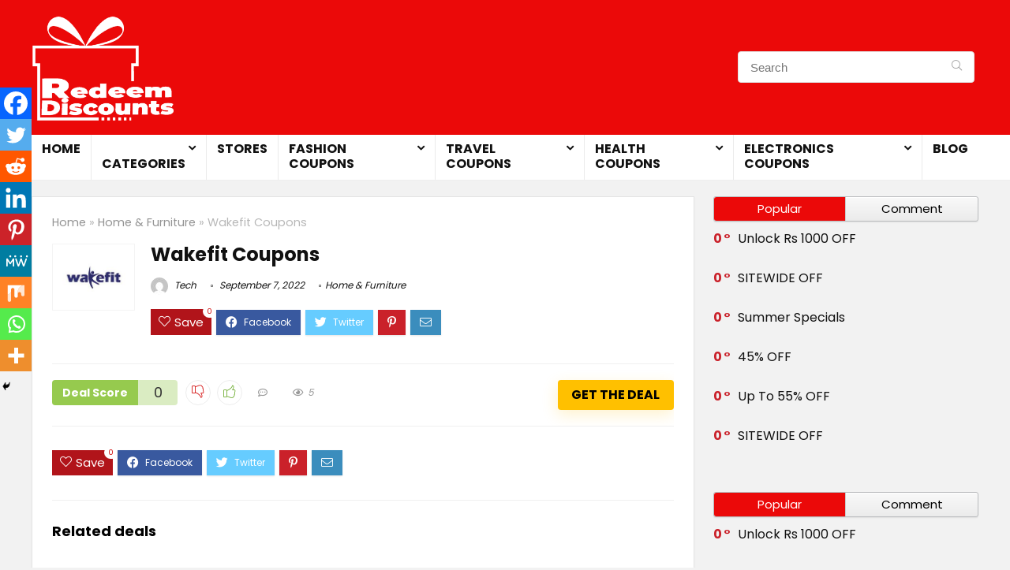

--- FILE ---
content_type: text/html; charset=UTF-8
request_url: https://redeemdiscounts.com/wakefit-coupons-7/
body_size: 122316
content:
<!DOCTYPE html>
<!--[if IE 8]>    <html class="ie8" lang="en-US"> <![endif]-->
<!--[if IE 9]>    <html class="ie9" lang="en-US"> <![endif]-->
<!--[if (gt IE 9)|!(IE)] lang="en-US"><![endif]-->
<html lang="en-US">
<head>
<meta charset="UTF-8" />
<meta name="viewport" content="width=device-width, initial-scale=1.0" />
<!-- feeds & pingback -->
<link rel="profile" href="http://gmpg.org/xfn/11" />
<link rel="pingback" href="https://redeemdiscounts.com/xmlrpc.php" />
<meta name='robots' content='index, follow, max-image-preview:large, max-snippet:-1, max-video-preview:-1' />

	<!-- This site is optimized with the Yoast SEO plugin v24.9 - https://yoast.com/wordpress/plugins/seo/ -->
	<title>Wakefit Coupons - Redeem Discounts</title>
	<link rel="canonical" href="https://redeemdiscounts.com/wakefit-coupons-7/" />
	<meta property="og:locale" content="en_US" />
	<meta property="og:type" content="article" />
	<meta property="og:title" content="Wakefit Coupons - Redeem Discounts" />
	<meta property="og:url" content="https://redeemdiscounts.com/wakefit-coupons-7/" />
	<meta property="og:site_name" content="Redeem Discounts" />
	<meta property="article:published_time" content="2022-09-07T11:47:10+00:00" />
	<meta property="og:image" content="https://redeemdiscounts.com/wp-content/uploads/2022/08/wakefit-logo.jpg" />
	<meta property="og:image:width" content="240" />
	<meta property="og:image:height" content="190" />
	<meta property="og:image:type" content="image/jpeg" />
	<meta name="author" content="Tech" />
	<meta name="twitter:card" content="summary_large_image" />
	<meta name="twitter:label1" content="Written by" />
	<meta name="twitter:data1" content="Tech" />
	<script type="application/ld+json" class="yoast-schema-graph">{"@context":"https://schema.org","@graph":[{"@type":"WebPage","@id":"https://redeemdiscounts.com/wakefit-coupons-7/","url":"https://redeemdiscounts.com/wakefit-coupons-7/","name":"Wakefit Coupons - Redeem Discounts","isPartOf":{"@id":"https://redeemdiscounts.com/#website"},"primaryImageOfPage":{"@id":"https://redeemdiscounts.com/wakefit-coupons-7/#primaryimage"},"image":{"@id":"https://redeemdiscounts.com/wakefit-coupons-7/#primaryimage"},"thumbnailUrl":"https://redeemdiscounts.com/wp-content/uploads/2022/08/wakefit-logo.jpg","datePublished":"2022-09-07T11:47:10+00:00","author":{"@id":"https://redeemdiscounts.com/#/schema/person/c4349a6152ab2c25e13f4f01b13e903e"},"breadcrumb":{"@id":"https://redeemdiscounts.com/wakefit-coupons-7/#breadcrumb"},"inLanguage":"en-US","potentialAction":[{"@type":"ReadAction","target":["https://redeemdiscounts.com/wakefit-coupons-7/"]}]},{"@type":"ImageObject","inLanguage":"en-US","@id":"https://redeemdiscounts.com/wakefit-coupons-7/#primaryimage","url":"https://redeemdiscounts.com/wp-content/uploads/2022/08/wakefit-logo.jpg","contentUrl":"https://redeemdiscounts.com/wp-content/uploads/2022/08/wakefit-logo.jpg","width":240,"height":190,"caption":"wakefit logo"},{"@type":"BreadcrumbList","@id":"https://redeemdiscounts.com/wakefit-coupons-7/#breadcrumb","itemListElement":[{"@type":"ListItem","position":1,"name":"Home","item":"https://redeemdiscounts.com/"},{"@type":"ListItem","position":2,"name":"Blog","item":"https://redeemdiscounts.com/blog/"},{"@type":"ListItem","position":3,"name":"Wakefit Coupons"}]},{"@type":"WebSite","@id":"https://redeemdiscounts.com/#website","url":"https://redeemdiscounts.com/","name":"Redeem Discounts","description":"I love Discounts","potentialAction":[{"@type":"SearchAction","target":{"@type":"EntryPoint","urlTemplate":"https://redeemdiscounts.com/?s={search_term_string}"},"query-input":{"@type":"PropertyValueSpecification","valueRequired":true,"valueName":"search_term_string"}}],"inLanguage":"en-US"},{"@type":"Person","@id":"https://redeemdiscounts.com/#/schema/person/c4349a6152ab2c25e13f4f01b13e903e","name":"Tech","image":{"@type":"ImageObject","inLanguage":"en-US","@id":"https://redeemdiscounts.com/#/schema/person/image/","url":"//www.gravatar.com/avatar/40eb0fb7b040bf9c447c230bfa9bd652?s=96&#038;r=g&#038;d=mm","contentUrl":"//www.gravatar.com/avatar/40eb0fb7b040bf9c447c230bfa9bd652?s=96&#038;r=g&#038;d=mm","caption":"Tech"},"url":"https://redeemdiscounts.com/author/tech/"}]}</script>
	<!-- / Yoast SEO plugin. -->


<link rel='dns-prefetch' href='//www.googletagmanager.com' />
<link rel='dns-prefetch' href='//fonts.googleapis.com' />
<link rel="alternate" type="application/rss+xml" title="Redeem Discounts &raquo; Feed" href="https://redeemdiscounts.com/feed/" />
<link rel="alternate" type="application/rss+xml" title="Redeem Discounts &raquo; Comments Feed" href="https://redeemdiscounts.com/comments/feed/" />
<link rel="alternate" title="oEmbed (JSON)" type="application/json+oembed" href="https://redeemdiscounts.com/wp-json/oembed/1.0/embed?url=https%3A%2F%2Fredeemdiscounts.com%2Fwakefit-coupons-7%2F" />
<link rel="alternate" title="oEmbed (XML)" type="text/xml+oembed" href="https://redeemdiscounts.com/wp-json/oembed/1.0/embed?url=https%3A%2F%2Fredeemdiscounts.com%2Fwakefit-coupons-7%2F&#038;format=xml" />
<style id='wp-img-auto-sizes-contain-inline-css' type='text/css'>
img:is([sizes=auto i],[sizes^="auto," i]){contain-intrinsic-size:3000px 1500px}
/*# sourceURL=wp-img-auto-sizes-contain-inline-css */
</style>
<style id='wp-emoji-styles-inline-css' type='text/css'>

	img.wp-smiley, img.emoji {
		display: inline !important;
		border: none !important;
		box-shadow: none !important;
		height: 1em !important;
		width: 1em !important;
		margin: 0 0.07em !important;
		vertical-align: -0.1em !important;
		background: none !important;
		padding: 0 !important;
	}
/*# sourceURL=wp-emoji-styles-inline-css */
</style>
<style id='wp-block-library-inline-css' type='text/css'>
:root{--wp-block-synced-color:#7a00df;--wp-block-synced-color--rgb:122,0,223;--wp-bound-block-color:var(--wp-block-synced-color);--wp-editor-canvas-background:#ddd;--wp-admin-theme-color:#007cba;--wp-admin-theme-color--rgb:0,124,186;--wp-admin-theme-color-darker-10:#006ba1;--wp-admin-theme-color-darker-10--rgb:0,107,160.5;--wp-admin-theme-color-darker-20:#005a87;--wp-admin-theme-color-darker-20--rgb:0,90,135;--wp-admin-border-width-focus:2px}@media (min-resolution:192dpi){:root{--wp-admin-border-width-focus:1.5px}}.wp-element-button{cursor:pointer}:root .has-very-light-gray-background-color{background-color:#eee}:root .has-very-dark-gray-background-color{background-color:#313131}:root .has-very-light-gray-color{color:#eee}:root .has-very-dark-gray-color{color:#313131}:root .has-vivid-green-cyan-to-vivid-cyan-blue-gradient-background{background:linear-gradient(135deg,#00d084,#0693e3)}:root .has-purple-crush-gradient-background{background:linear-gradient(135deg,#34e2e4,#4721fb 50%,#ab1dfe)}:root .has-hazy-dawn-gradient-background{background:linear-gradient(135deg,#faaca8,#dad0ec)}:root .has-subdued-olive-gradient-background{background:linear-gradient(135deg,#fafae1,#67a671)}:root .has-atomic-cream-gradient-background{background:linear-gradient(135deg,#fdd79a,#004a59)}:root .has-nightshade-gradient-background{background:linear-gradient(135deg,#330968,#31cdcf)}:root .has-midnight-gradient-background{background:linear-gradient(135deg,#020381,#2874fc)}:root{--wp--preset--font-size--normal:16px;--wp--preset--font-size--huge:42px}.has-regular-font-size{font-size:1em}.has-larger-font-size{font-size:2.625em}.has-normal-font-size{font-size:var(--wp--preset--font-size--normal)}.has-huge-font-size{font-size:var(--wp--preset--font-size--huge)}.has-text-align-center{text-align:center}.has-text-align-left{text-align:left}.has-text-align-right{text-align:right}.has-fit-text{white-space:nowrap!important}#end-resizable-editor-section{display:none}.aligncenter{clear:both}.items-justified-left{justify-content:flex-start}.items-justified-center{justify-content:center}.items-justified-right{justify-content:flex-end}.items-justified-space-between{justify-content:space-between}.screen-reader-text{border:0;clip-path:inset(50%);height:1px;margin:-1px;overflow:hidden;padding:0;position:absolute;width:1px;word-wrap:normal!important}.screen-reader-text:focus{background-color:#ddd;clip-path:none;color:#444;display:block;font-size:1em;height:auto;left:5px;line-height:normal;padding:15px 23px 14px;text-decoration:none;top:5px;width:auto;z-index:100000}html :where(.has-border-color){border-style:solid}html :where([style*=border-top-color]){border-top-style:solid}html :where([style*=border-right-color]){border-right-style:solid}html :where([style*=border-bottom-color]){border-bottom-style:solid}html :where([style*=border-left-color]){border-left-style:solid}html :where([style*=border-width]){border-style:solid}html :where([style*=border-top-width]){border-top-style:solid}html :where([style*=border-right-width]){border-right-style:solid}html :where([style*=border-bottom-width]){border-bottom-style:solid}html :where([style*=border-left-width]){border-left-style:solid}html :where(img[class*=wp-image-]){height:auto;max-width:100%}:where(figure){margin:0 0 1em}html :where(.is-position-sticky){--wp-admin--admin-bar--position-offset:var(--wp-admin--admin-bar--height,0px)}@media screen and (max-width:600px){html :where(.is-position-sticky){--wp-admin--admin-bar--position-offset:0px}}

/*# sourceURL=wp-block-library-inline-css */
</style><style id='global-styles-inline-css' type='text/css'>
:root{--wp--preset--aspect-ratio--square: 1;--wp--preset--aspect-ratio--4-3: 4/3;--wp--preset--aspect-ratio--3-4: 3/4;--wp--preset--aspect-ratio--3-2: 3/2;--wp--preset--aspect-ratio--2-3: 2/3;--wp--preset--aspect-ratio--16-9: 16/9;--wp--preset--aspect-ratio--9-16: 9/16;--wp--preset--color--black: #000000;--wp--preset--color--cyan-bluish-gray: #abb8c3;--wp--preset--color--white: #ffffff;--wp--preset--color--pale-pink: #f78da7;--wp--preset--color--vivid-red: #cf2e2e;--wp--preset--color--luminous-vivid-orange: #ff6900;--wp--preset--color--luminous-vivid-amber: #fcb900;--wp--preset--color--light-green-cyan: #7bdcb5;--wp--preset--color--vivid-green-cyan: #00d084;--wp--preset--color--pale-cyan-blue: #8ed1fc;--wp--preset--color--vivid-cyan-blue: #0693e3;--wp--preset--color--vivid-purple: #9b51e0;--wp--preset--gradient--vivid-cyan-blue-to-vivid-purple: linear-gradient(135deg,rgb(6,147,227) 0%,rgb(155,81,224) 100%);--wp--preset--gradient--light-green-cyan-to-vivid-green-cyan: linear-gradient(135deg,rgb(122,220,180) 0%,rgb(0,208,130) 100%);--wp--preset--gradient--luminous-vivid-amber-to-luminous-vivid-orange: linear-gradient(135deg,rgb(252,185,0) 0%,rgb(255,105,0) 100%);--wp--preset--gradient--luminous-vivid-orange-to-vivid-red: linear-gradient(135deg,rgb(255,105,0) 0%,rgb(207,46,46) 100%);--wp--preset--gradient--very-light-gray-to-cyan-bluish-gray: linear-gradient(135deg,rgb(238,238,238) 0%,rgb(169,184,195) 100%);--wp--preset--gradient--cool-to-warm-spectrum: linear-gradient(135deg,rgb(74,234,220) 0%,rgb(151,120,209) 20%,rgb(207,42,186) 40%,rgb(238,44,130) 60%,rgb(251,105,98) 80%,rgb(254,248,76) 100%);--wp--preset--gradient--blush-light-purple: linear-gradient(135deg,rgb(255,206,236) 0%,rgb(152,150,240) 100%);--wp--preset--gradient--blush-bordeaux: linear-gradient(135deg,rgb(254,205,165) 0%,rgb(254,45,45) 50%,rgb(107,0,62) 100%);--wp--preset--gradient--luminous-dusk: linear-gradient(135deg,rgb(255,203,112) 0%,rgb(199,81,192) 50%,rgb(65,88,208) 100%);--wp--preset--gradient--pale-ocean: linear-gradient(135deg,rgb(255,245,203) 0%,rgb(182,227,212) 50%,rgb(51,167,181) 100%);--wp--preset--gradient--electric-grass: linear-gradient(135deg,rgb(202,248,128) 0%,rgb(113,206,126) 100%);--wp--preset--gradient--midnight: linear-gradient(135deg,rgb(2,3,129) 0%,rgb(40,116,252) 100%);--wp--preset--font-size--small: 13px;--wp--preset--font-size--medium: 20px;--wp--preset--font-size--large: 36px;--wp--preset--font-size--x-large: 42px;--wp--preset--spacing--20: 0.44rem;--wp--preset--spacing--30: 0.67rem;--wp--preset--spacing--40: 1rem;--wp--preset--spacing--50: 1.5rem;--wp--preset--spacing--60: 2.25rem;--wp--preset--spacing--70: 3.38rem;--wp--preset--spacing--80: 5.06rem;--wp--preset--shadow--natural: 6px 6px 9px rgba(0, 0, 0, 0.2);--wp--preset--shadow--deep: 12px 12px 50px rgba(0, 0, 0, 0.4);--wp--preset--shadow--sharp: 6px 6px 0px rgba(0, 0, 0, 0.2);--wp--preset--shadow--outlined: 6px 6px 0px -3px rgb(255, 255, 255), 6px 6px rgb(0, 0, 0);--wp--preset--shadow--crisp: 6px 6px 0px rgb(0, 0, 0);}:where(.is-layout-flex){gap: 0.5em;}:where(.is-layout-grid){gap: 0.5em;}body .is-layout-flex{display: flex;}.is-layout-flex{flex-wrap: wrap;align-items: center;}.is-layout-flex > :is(*, div){margin: 0;}body .is-layout-grid{display: grid;}.is-layout-grid > :is(*, div){margin: 0;}:where(.wp-block-columns.is-layout-flex){gap: 2em;}:where(.wp-block-columns.is-layout-grid){gap: 2em;}:where(.wp-block-post-template.is-layout-flex){gap: 1.25em;}:where(.wp-block-post-template.is-layout-grid){gap: 1.25em;}.has-black-color{color: var(--wp--preset--color--black) !important;}.has-cyan-bluish-gray-color{color: var(--wp--preset--color--cyan-bluish-gray) !important;}.has-white-color{color: var(--wp--preset--color--white) !important;}.has-pale-pink-color{color: var(--wp--preset--color--pale-pink) !important;}.has-vivid-red-color{color: var(--wp--preset--color--vivid-red) !important;}.has-luminous-vivid-orange-color{color: var(--wp--preset--color--luminous-vivid-orange) !important;}.has-luminous-vivid-amber-color{color: var(--wp--preset--color--luminous-vivid-amber) !important;}.has-light-green-cyan-color{color: var(--wp--preset--color--light-green-cyan) !important;}.has-vivid-green-cyan-color{color: var(--wp--preset--color--vivid-green-cyan) !important;}.has-pale-cyan-blue-color{color: var(--wp--preset--color--pale-cyan-blue) !important;}.has-vivid-cyan-blue-color{color: var(--wp--preset--color--vivid-cyan-blue) !important;}.has-vivid-purple-color{color: var(--wp--preset--color--vivid-purple) !important;}.has-black-background-color{background-color: var(--wp--preset--color--black) !important;}.has-cyan-bluish-gray-background-color{background-color: var(--wp--preset--color--cyan-bluish-gray) !important;}.has-white-background-color{background-color: var(--wp--preset--color--white) !important;}.has-pale-pink-background-color{background-color: var(--wp--preset--color--pale-pink) !important;}.has-vivid-red-background-color{background-color: var(--wp--preset--color--vivid-red) !important;}.has-luminous-vivid-orange-background-color{background-color: var(--wp--preset--color--luminous-vivid-orange) !important;}.has-luminous-vivid-amber-background-color{background-color: var(--wp--preset--color--luminous-vivid-amber) !important;}.has-light-green-cyan-background-color{background-color: var(--wp--preset--color--light-green-cyan) !important;}.has-vivid-green-cyan-background-color{background-color: var(--wp--preset--color--vivid-green-cyan) !important;}.has-pale-cyan-blue-background-color{background-color: var(--wp--preset--color--pale-cyan-blue) !important;}.has-vivid-cyan-blue-background-color{background-color: var(--wp--preset--color--vivid-cyan-blue) !important;}.has-vivid-purple-background-color{background-color: var(--wp--preset--color--vivid-purple) !important;}.has-black-border-color{border-color: var(--wp--preset--color--black) !important;}.has-cyan-bluish-gray-border-color{border-color: var(--wp--preset--color--cyan-bluish-gray) !important;}.has-white-border-color{border-color: var(--wp--preset--color--white) !important;}.has-pale-pink-border-color{border-color: var(--wp--preset--color--pale-pink) !important;}.has-vivid-red-border-color{border-color: var(--wp--preset--color--vivid-red) !important;}.has-luminous-vivid-orange-border-color{border-color: var(--wp--preset--color--luminous-vivid-orange) !important;}.has-luminous-vivid-amber-border-color{border-color: var(--wp--preset--color--luminous-vivid-amber) !important;}.has-light-green-cyan-border-color{border-color: var(--wp--preset--color--light-green-cyan) !important;}.has-vivid-green-cyan-border-color{border-color: var(--wp--preset--color--vivid-green-cyan) !important;}.has-pale-cyan-blue-border-color{border-color: var(--wp--preset--color--pale-cyan-blue) !important;}.has-vivid-cyan-blue-border-color{border-color: var(--wp--preset--color--vivid-cyan-blue) !important;}.has-vivid-purple-border-color{border-color: var(--wp--preset--color--vivid-purple) !important;}.has-vivid-cyan-blue-to-vivid-purple-gradient-background{background: var(--wp--preset--gradient--vivid-cyan-blue-to-vivid-purple) !important;}.has-light-green-cyan-to-vivid-green-cyan-gradient-background{background: var(--wp--preset--gradient--light-green-cyan-to-vivid-green-cyan) !important;}.has-luminous-vivid-amber-to-luminous-vivid-orange-gradient-background{background: var(--wp--preset--gradient--luminous-vivid-amber-to-luminous-vivid-orange) !important;}.has-luminous-vivid-orange-to-vivid-red-gradient-background{background: var(--wp--preset--gradient--luminous-vivid-orange-to-vivid-red) !important;}.has-very-light-gray-to-cyan-bluish-gray-gradient-background{background: var(--wp--preset--gradient--very-light-gray-to-cyan-bluish-gray) !important;}.has-cool-to-warm-spectrum-gradient-background{background: var(--wp--preset--gradient--cool-to-warm-spectrum) !important;}.has-blush-light-purple-gradient-background{background: var(--wp--preset--gradient--blush-light-purple) !important;}.has-blush-bordeaux-gradient-background{background: var(--wp--preset--gradient--blush-bordeaux) !important;}.has-luminous-dusk-gradient-background{background: var(--wp--preset--gradient--luminous-dusk) !important;}.has-pale-ocean-gradient-background{background: var(--wp--preset--gradient--pale-ocean) !important;}.has-electric-grass-gradient-background{background: var(--wp--preset--gradient--electric-grass) !important;}.has-midnight-gradient-background{background: var(--wp--preset--gradient--midnight) !important;}.has-small-font-size{font-size: var(--wp--preset--font-size--small) !important;}.has-medium-font-size{font-size: var(--wp--preset--font-size--medium) !important;}.has-large-font-size{font-size: var(--wp--preset--font-size--large) !important;}.has-x-large-font-size{font-size: var(--wp--preset--font-size--x-large) !important;}
/*# sourceURL=global-styles-inline-css */
</style>

<style id='classic-theme-styles-inline-css' type='text/css'>
/*! This file is auto-generated */
.wp-block-button__link{color:#fff;background-color:#32373c;border-radius:9999px;box-shadow:none;text-decoration:none;padding:calc(.667em + 2px) calc(1.333em + 2px);font-size:1.125em}.wp-block-file__button{background:#32373c;color:#fff;text-decoration:none}
/*# sourceURL=/wp-includes/css/classic-themes.min.css */
</style>
<link rel='stylesheet' id='Poppins-css' href='//fonts.googleapis.com/css?family=Poppins%3A700%2C400&#038;subset=latin&#038;ver=6.9' type='text/css' media='all' />
<link rel='stylesheet' id='rt-wls-css' href='https://redeemdiscounts.com/wp-content/plugins/wp-logo-showcase/assets/css/wplogoshowcase.css?ver=1.4.5' type='text/css' media='all' />
<link rel='stylesheet' id='heateor_sss_frontend_css-css' href='https://redeemdiscounts.com/wp-content/plugins/sassy-social-share/public/css/sassy-social-share-public.css?ver=3.3.65' type='text/css' media='all' />
<style id='heateor_sss_frontend_css-inline-css' type='text/css'>
.heateor_sss_button_instagram span.heateor_sss_svg,a.heateor_sss_instagram span.heateor_sss_svg{background:radial-gradient(circle at 30% 107%,#fdf497 0,#fdf497 5%,#fd5949 45%,#d6249f 60%,#285aeb 90%)}.heateor_sss_horizontal_sharing .heateor_sss_svg,.heateor_sss_standard_follow_icons_container .heateor_sss_svg{color:#fff;border-width:0px;border-style:solid;border-color:transparent}.heateor_sss_horizontal_sharing .heateorSssTCBackground{color:#666}.heateor_sss_horizontal_sharing span.heateor_sss_svg:hover,.heateor_sss_standard_follow_icons_container span.heateor_sss_svg:hover{border-color:transparent;}.heateor_sss_vertical_sharing span.heateor_sss_svg,.heateor_sss_floating_follow_icons_container span.heateor_sss_svg{color:#fff;border-width:0px;border-style:solid;border-color:transparent;}.heateor_sss_vertical_sharing .heateorSssTCBackground{color:#666;}.heateor_sss_vertical_sharing span.heateor_sss_svg:hover,.heateor_sss_floating_follow_icons_container span.heateor_sss_svg:hover{border-color:transparent;}@media screen and (max-width:783px) {.heateor_sss_vertical_sharing{display:none!important}}div.heateor_sss_mobile_footer{display:none;}@media screen and (max-width:783px){div.heateor_sss_bottom_sharing .heateorSssTCBackground{background-color:white}div.heateor_sss_bottom_sharing{width:100%!important;left:0!important;}div.heateor_sss_bottom_sharing a{width:11.111111111111% !important;}div.heateor_sss_bottom_sharing .heateor_sss_svg{width: 100% !important;}div.heateor_sss_bottom_sharing div.heateorSssTotalShareCount{font-size:1em!important;line-height:28px!important}div.heateor_sss_bottom_sharing div.heateorSssTotalShareText{font-size:.7em!important;line-height:0px!important}div.heateor_sss_mobile_footer{display:block;height:40px;}.heateor_sss_bottom_sharing{padding:0!important;display:block!important;width:auto!important;bottom:-2px!important;top: auto!important;}.heateor_sss_bottom_sharing .heateor_sss_square_count{line-height:inherit;}.heateor_sss_bottom_sharing .heateorSssSharingArrow{display:none;}.heateor_sss_bottom_sharing .heateorSssTCBackground{margin-right:1.1em!important}}
/*# sourceURL=heateor_sss_frontend_css-inline-css */
</style>
<link rel='stylesheet' id='eggrehub-css' href='https://redeemdiscounts.com/wp-content/themes/rehub-theme/css/eggrehub.css?ver=16.5' type='text/css' media='all' />
<link rel='stylesheet' id='rhstyle-css' href='https://redeemdiscounts.com/wp-content/themes/rehub-theme/style.css?ver=16.5' type='text/css' media='all' />
<link rel='stylesheet' id='rehubicons-css' href='https://redeemdiscounts.com/wp-content/themes/rehub-theme/iconstyle.css?ver=16.5' type='text/css' media='all' />
<link rel='stylesheet' id='rhajaxsearch-css' href='https://redeemdiscounts.com/wp-content/themes/rehub-theme/css/ajaxsearch.css?ver=16.5' type='text/css' media='all' />
<link rel='stylesheet' id='rhsingle-css' href='https://redeemdiscounts.com/wp-content/themes/rehub-theme/css/single.css?ver=1.1' type='text/css' media='all' />
<script type="text/javascript" src="https://redeemdiscounts.com/wp-includes/js/jquery/jquery.min.js?ver=3.7.1" id="jquery-core-js"></script>
<script type="text/javascript" src="https://redeemdiscounts.com/wp-includes/js/jquery/jquery-migrate.min.js?ver=3.4.1" id="jquery-migrate-js"></script>
<script type="text/javascript" id="rehub-postview-js-extra">
/* <![CDATA[ */
var postviewvar = {"rhpost_ajax_url":"https://redeemdiscounts.com/wp-content/plugins/rehub-framework/includes/rehub_ajax.php","post_id":"6295"};
//# sourceURL=rehub-postview-js-extra
/* ]]> */
</script>
<script type="text/javascript" src="https://redeemdiscounts.com/wp-content/plugins/rehub-framework/assets/js/postviews.js?ver=6.9" id="rehub-postview-js"></script>

<!-- Google tag (gtag.js) snippet added by Site Kit -->
<!-- Google Analytics snippet added by Site Kit -->
<script type="text/javascript" src="https://www.googletagmanager.com/gtag/js?id=GT-K8D2K7H" id="google_gtagjs-js" async></script>
<script type="text/javascript" id="google_gtagjs-js-after">
/* <![CDATA[ */
window.dataLayer = window.dataLayer || [];function gtag(){dataLayer.push(arguments);}
gtag("set","linker",{"domains":["redeemdiscounts.com"]});
gtag("js", new Date());
gtag("set", "developer_id.dZTNiMT", true);
gtag("config", "GT-K8D2K7H");
//# sourceURL=google_gtagjs-js-after
/* ]]> */
</script>
<script></script><link rel="https://api.w.org/" href="https://redeemdiscounts.com/wp-json/" /><link rel="alternate" title="JSON" type="application/json" href="https://redeemdiscounts.com/wp-json/wp/v2/posts/6295" /><link rel="EditURI" type="application/rsd+xml" title="RSD" href="https://redeemdiscounts.com/xmlrpc.php?rsd" />
<meta name="generator" content="WordPress 6.9" />
<link rel='shortlink' href='https://redeemdiscounts.com/?p=6295' />

	<script type="text/javascript">var ajaxurl = 'https://redeemdiscounts.com/wp-admin/admin-ajax.php';</script>

<meta name="generator" content="Site Kit by Google 1.170.0" /><!-- Google tag (gtag.js) -->
<script async src="https://www.googletagmanager.com/gtag/js?id=UA-245797922-1"></script>
<script>
  window.dataLayer = window.dataLayer || [];
  function gtag(){dataLayer.push(arguments);}
  gtag('js', new Date());

	
  gtag('config', 'UA-245797922-1');
<script>

<!-- Google Tag Manager -->
<script>(function(w,d,s,l,i){w[l]=w[l]||[];w[l].push({'gtm.start':
new Date().getTime(),event:'gtm.js'});var f=d.getElementsByTagName(s)[0],
j=d.createElement(s),dl=l!='dataLayer'?'&l='+l:'';j.async=true;j.src=
'https://www.googletagmanager.com/gtm.js?id='+i+dl;f.parentNode.insertBefore(j,f);
})(window,document,'script','dataLayer','GTM-NTVTSFR');</script>
<!-- End Google Tag Manager -->
<meta name="p:domain_verify" content="3b038a7239b4e0e542814a974402d8ff"/> 

<meta name="google-site-verification" content="W_wjLF98KIzfy50M2vo8clPTMLksYPO8euxW7fiZO68" />

<meta name="google-site-verification" content="4dVEafhhsWNkUaqmZzlW4VPyaFHUcYN0fLrawmd74RU" />

<meta name="title" content="Redeem Discounts">
<meta name="description" content="Get latest Coupons & Offers for online shopping sites in India. Redeem Discounts Will Provide you the best Coupons and Offers for all brands.">
<meta name="keywords" content="redeem discounts, redeemdiscounts, redeem discount">
<meta name="robots" content="index, follow">
<meta http-equiv="Content-Type" content="text/html; charset=utf-8">
<meta name="language" content="English">

<!-- Google tag (gtag.js) -->
<script async src="https://www.googletagmanager.com/gtag/js?id=G-6BJ1JL2V0Q"></script>
<script>
  window.dataLayer = window.dataLayer || [];
  function gtag(){dataLayer.push(arguments);}
  gtag('js', new Date());

  gtag('config', 'G-6BJ1JL2V0Q');
</script><link rel="preload" href="https://redeemdiscounts.com/wp-content/themes/rehub-theme/fonts/rhicons.woff2?3oibrk" as="font" type="font/woff2" crossorigin="crossorigin"><style type="text/css"> .main-nav{box-shadow:0 1px 4px rgba(0,0,0,0.1),0 0 0 1px rgba(0,0,0,0.03);}nav.top_menu > ul > li > a{text-transform:uppercase;}.dl-menuwrapper li a,nav.top_menu > ul > li > a,#re_menu_near_logo li,#re_menu_near_logo li{font-family:"Poppins",trebuchet ms !important;font-weight:700;font-style:normal;}.rehub_feat_block div.offer_title,.rh_wrapper_video_playlist .rh_video_title_and_time .rh_video_title,.main_slider .flex-overlay h2,.related_articles ul li > a,h1,h2,h3,h4,h5,h6,.widget .title,.title h1,.title h5,.related_articles .related_title,#comments .title_comments,.commentlist .comment-author .fn,.commentlist .comment-author .fn a,.rate_bar_wrap .review-top .review-text span.review-header,.wpsm-numbox.wpsm-style6 span.num,.wpsm-numbox.wpsm-style5 span.num,.rehub-main-font,.logo .textlogo,.wp-block-quote.is-style-large,.comment-respond h3,.related_articles .related_title,.re_title_inmodal{font-family:"Poppins",trebuchet ms;font-style:normal;}.main_slider .flex-overlay h2,h1,h2,h3,h4,h5,h6,.title h1,.title h5,.comment-respond h3{font-weight:700;}.sidebar,.rehub-body-font,body{font-family:"Poppins",arial !important;font-weight:400;font-style:normal;}header .main-nav,.main-nav.dark_style,.header_one_row .main-nav{background:none repeat scroll 0 0 #ffffff!important;box-shadow:none;}.main-nav{border-bottom:none;border-top:none;}.dl-menuwrapper .dl-menu{margin:0 !important}.responsive_nav_wrap{background:none repeat scroll 0 0 #eb0909!important;box-shadow:none;}.main-nav{border-bottom:none;border-top:none;}.dl-menuwrapper .dl-menu{margin:0 !important}#main_header,.is-sticky .logo_section_wrap,.sticky-active.logo_section_wrap{background-color:#eb0909 !important}.main-nav.white_style{border-top:none}nav.top_menu > ul:not(.off-canvas) > li > a:after{top:auto;bottom:0}.header-top{border:none;} .widget .title:after{border-bottom:2px solid #eb0909;}.rehub-main-color-border,nav.top_menu > ul > li.vertical-menu.border-main-color .sub-menu,.rh-main-bg-hover:hover,.wp-block-quote,ul.def_btn_link_tabs li.active a,.wp-block-pullquote{border-color:#eb0909;}.wpsm_promobox.rehub_promobox{border-left-color:#eb0909!important;}.color_link{color:#eb0909 !important;}.search-header-contents{background-color:rgba(235,9,9,0.96);}.featured_slider:hover .score,.top_chart_controls .controls:hover,article.post .wpsm_toplist_heading:before{border-color:#eb0909;}.btn_more:hover,.tw-pagination .current{border:1px solid #eb0909;color:#fff}.rehub_woo_review .rehub_woo_tabs_menu li.current{border-top:3px solid #eb0909;}.gallery-pics .gp-overlay{box-shadow:0 0 0 4px #eb0909 inset;}.post .rehub_woo_tabs_menu li.current,.woocommerce div.product .woocommerce-tabs ul.tabs li.active{border-top:2px solid #eb0909;}.rething_item a.cat{border-bottom-color:#eb0909}nav.top_menu ul li ul.sub-menu{border-bottom:2px solid #eb0909;}.widget.deal_daywoo,.elementor-widget-wpsm_woofeatured .deal_daywoo{border:3px solid #eb0909;padding:20px;background:#fff;}.deal_daywoo .wpsm-bar-bar{background-color:#eb0909 !important} #buddypress div.item-list-tabs ul li.selected a span,#buddypress div.item-list-tabs ul li.current a span,#buddypress div.item-list-tabs ul li a span,.user-profile-div .user-menu-tab > li.active > a,.user-profile-div .user-menu-tab > li.active > a:focus,.user-profile-div .user-menu-tab > li.active > a:hover,.news_in_thumb:hover a.rh-label-string,.news_out_thumb:hover a.rh-label-string,.col-feat-grid:hover a.rh-label-string,.carousel-style-deal .re_carousel .controls,.re_carousel .controls:hover,.openedprevnext .postNavigation .postnavprev,.postNavigation .postnavprev:hover,.top_chart_pagination a.selected,.flex-control-paging li a.flex-active,.flex-control-paging li a:hover,.btn_more:hover,body .tabs-menu li:hover,body .tabs-menu li.current,.featured_slider:hover .score,#bbp_user_edit_submit,.bbp-topic-pagination a,.bbp-topic-pagination a,.custom-checkbox label.checked:after,.slider_post .caption,ul.postpagination li.active a,ul.postpagination li:hover a,ul.postpagination li a:focus,.top_theme h5 strong,.re_carousel .text:after,#topcontrol:hover,.main_slider .flex-overlay:hover a.read-more,.rehub_chimp #mc_embed_signup input#mc-embedded-subscribe,#rank_1.rank_count,#toplistmenu > ul li:before,.rehub_chimp:before,.wpsm-members > strong:first-child,.r_catbox_btn,.wpcf7 .wpcf7-submit,.wpsm_pretty_hover li:hover,.wpsm_pretty_hover li.current,.rehub-main-color-bg,.togglegreedybtn:after,.rh-bg-hover-color:hover a.rh-label-string,.rh-main-bg-hover:hover,.rh_wrapper_video_playlist .rh_video_currently_playing,.rh_wrapper_video_playlist .rh_video_currently_playing.rh_click_video:hover,.rtmedia-list-item .rtmedia-album-media-count,.tw-pagination .current,.dokan-dashboard .dokan-dash-sidebar ul.dokan-dashboard-menu li.active,.dokan-dashboard .dokan-dash-sidebar ul.dokan-dashboard-menu li:hover,.dokan-dashboard .dokan-dash-sidebar ul.dokan-dashboard-menu li.dokan-common-links a:hover,#ywqa-submit-question,.woocommerce .widget_price_filter .ui-slider .ui-slider-range,.rh-hov-bor-line > a:after,nav.top_menu > ul:not(.off-canvas) > li > a:after,.rh-border-line:after,.wpsm-table.wpsm-table-main-color table tr th,.rh-hov-bg-main-slide:before,.rh-hov-bg-main-slidecol .col_item:before{background:#eb0909;}@media (max-width:767px){.postNavigation .postnavprev{background:#eb0909;}}.rh-main-bg-hover:hover,.rh-main-bg-hover:hover .whitehovered,.user-profile-div .user-menu-tab > li.active > a{color:#fff !important} a,.carousel-style-deal .deal-item .priced_block .price_count ins,nav.top_menu ul li.menu-item-has-children ul li.menu-item-has-children > a:before,.top_chart_controls .controls:hover,.flexslider .fa-pulse,.footer-bottom .widget .f_menu li a:hover,.comment_form h3 a,.bbp-body li.bbp-forum-info > a:hover,.bbp-body li.bbp-topic-title > a:hover,#subscription-toggle a:before,#favorite-toggle a:before,.aff_offer_links .aff_name a,.rh-deal-price,.commentlist .comment-content small a,.related_articles .title_cat_related a,article em.emph,.campare_table table.one td strong.red,.sidebar .tabs-item .detail p a,.footer-bottom .widget .title span,footer p a,.welcome-frase strong,article.post .wpsm_toplist_heading:before,.post a.color_link,.categoriesbox:hover h3 a:after,.bbp-body li.bbp-forum-info > a,.bbp-body li.bbp-topic-title > a,.widget .title i,.woocommerce-MyAccount-navigation ul li.is-active a,.category-vendormenu li.current a,.deal_daywoo .title,.rehub-main-color,.wpsm_pretty_colored ul li.current a,.wpsm_pretty_colored ul li.current,.rh-heading-hover-color:hover h2 a,.rh-heading-hover-color:hover h3 a,.rh-heading-hover-color:hover h4 a,.rh-heading-hover-color:hover h5 a,.rh-heading-hover-color:hover h3,.rh-heading-hover-color:hover h2,.rh-heading-hover-color:hover h4,.rh-heading-hover-color:hover h5,.rh-heading-hover-color:hover .rh-heading-hover-item a,.rh-heading-icon:before,.widget_layered_nav ul li.chosen a:before,.wp-block-quote.is-style-large p,ul.page-numbers li span.current,ul.page-numbers li a:hover,ul.page-numbers li.active a,.page-link > span:not(.page-link-title),blockquote:not(.wp-block-quote) p,span.re_filtersort_btn:hover,span.active.re_filtersort_btn,.deal_daywoo .price,div.sortingloading:after{color:#eb0909;} .page-link > span:not(.page-link-title),.widget.widget_affegg_widget .title,.widget.top_offers .title,.widget.cegg_widget_products .title,header .header_first_style .search form.search-form [type="submit"],header .header_eight_style .search form.search-form [type="submit"],.filter_home_pick span.active,.filter_home_pick span:hover,.filter_product_pick span.active,.filter_product_pick span:hover,.rh_tab_links a.active,.rh_tab_links a:hover,.wcv-navigation ul.menu li.active,.wcv-navigation ul.menu li:hover a,form.search-form [type="submit"],.rehub-sec-color-bg,input#ywqa-submit-question,input#ywqa-send-answer,.woocommerce button.button.alt,.tabsajax span.active.re_filtersort_btn,.wpsm-table.wpsm-table-sec-color table tr th,.rh-slider-arrow,.rh-hov-bg-sec-slide:before,.rh-hov-bg-sec-slidecol .col_item:before{background:#eb0909 !important;color:#fff !important;outline:0}.widget.widget_affegg_widget .title:after,.widget.top_offers .title:after,.widget.cegg_widget_products .title:after{border-top-color:#eb0909 !important;}.page-link > span:not(.page-link-title){border:1px solid #eb0909;}.page-link > span:not(.page-link-title),.header_first_style .search form.search-form [type="submit"] i{color:#fff !important;}.rh_tab_links a.active,.rh_tab_links a:hover,.rehub-sec-color-border,nav.top_menu > ul > li.vertical-menu.border-sec-color > .sub-menu,.rh-slider-thumbs-item--active{border-color:#eb0909}.rh_wrapper_video_playlist .rh_video_currently_playing,.rh_wrapper_video_playlist .rh_video_currently_playing.rh_click_video:hover{background-color:#eb0909;box-shadow:1200px 0 0 #eb0909 inset;}.rehub-sec-color{color:#eb0909} form.search-form input[type="text"]{border-radius:4px}.news .priced_block .price_count,.blog_string .priced_block .price_count,.main_slider .price_count{margin-right:5px}.right_aff .priced_block .btn_offer_block,.right_aff .priced_block .price_count{border-radius:0 !important}form.search-form.product-search-form input[type="text"]{border-radius:4px 0 0 4px;}form.search-form [type="submit"]{border-radius:0 4px 4px 0;}.rtl form.search-form.product-search-form input[type="text"]{border-radius:0 4px 4px 0;}.rtl form.search-form [type="submit"]{border-radius:4px 0 0 4px;}.price_count,.rehub_offer_coupon,#buddypress .dir-search input[type=text],.gmw-form-wrapper input[type=text],.gmw-form-wrapper select,#buddypress a.button,.btn_more,#main_header .wpsm-button,#rh-header-cover-image .wpsm-button,#wcvendor_image_bg .wpsm-button,input[type="text"],textarea,input[type="tel"],input[type="password"],input[type="email"],input[type="url"],input[type="number"],.def_btn,input[type="submit"],input[type="button"],input[type="reset"],.rh_offer_list .offer_thumb .deal_img_wrap,.grid_onsale,.rehub-main-smooth,.re_filter_instore span.re_filtersort_btn:hover,.re_filter_instore span.active.re_filtersort_btn,#buddypress .standard-form input[type=text],#buddypress .standard-form textarea,.blacklabelprice{border-radius:4px}.news-community,.woocommerce .products.grid_woo .product,.rehub_chimp #mc_embed_signup input.email,#mc_embed_signup input#mc-embedded-subscribe,.rh_offer_list,.woo-tax-logo,#buddypress div.item-list-tabs ul li a,#buddypress form#whats-new-form,#buddypress div#invite-list,#buddypress #send-reply div.message-box,.rehub-sec-smooth,.rate-bar-bar,.rate-bar,#wcfm-main-contentainer #wcfm-content,.wcfm_welcomebox_header{border-radius:5px} .woocommerce .woo-button-area .masked_coupon,.woocommerce a.woo_loop_btn,.woocommerce .button.checkout,.woocommerce input.button.alt,.woocommerce a.add_to_cart_button:not(.flat-woo-btn),.woocommerce-page a.add_to_cart_button:not(.flat-woo-btn),.woocommerce .single_add_to_cart_button,.woocommerce div.product form.cart .button,.woocommerce .checkout-button.button,.priced_block .btn_offer_block,.priced_block .button,.rh-deal-compact-btn,input.mdf_button,#buddypress input[type="submit"],#buddypress input[type="button"],#buddypress input[type="reset"],#buddypress button.submit,.wpsm-button.rehub_main_btn,.wcv-grid a.button,input.gmw-submit,#ws-plugin--s2member-profile-submit,#rtmedia_create_new_album,input[type="submit"].dokan-btn-theme,a.dokan-btn-theme,.dokan-btn-theme,#wcfm_membership_container a.wcfm_submit_button,.woocommerce button.button,.rehub-main-btn-bg,.woocommerce #payment #place_order{background:none #ffc000 !important;color:#000000 !important;fill:#000000 !important;border:none !important;text-decoration:none !important;outline:0;box-shadow:-1px 6px 19px rgba(255,192,0,0.2) !important;border-radius:4px !important;}.rehub-main-btn-bg > a{color:#000000 !important;}.woocommerce a.woo_loop_btn:hover,.woocommerce .button.checkout:hover,.woocommerce input.button.alt:hover,.woocommerce a.add_to_cart_button:not(.flat-woo-btn):hover,.woocommerce-page a.add_to_cart_button:not(.flat-woo-btn):hover,.woocommerce a.single_add_to_cart_button:hover,.woocommerce-page a.single_add_to_cart_button:hover,.woocommerce div.product form.cart .button:hover,.woocommerce-page div.product form.cart .button:hover,.woocommerce .checkout-button.button:hover,.priced_block .btn_offer_block:hover,.wpsm-button.rehub_main_btn:hover,#buddypress input[type="submit"]:hover,#buddypress input[type="button"]:hover,#buddypress input[type="reset"]:hover,#buddypress button.submit:hover,.small_post .btn:hover,.ap-pro-form-field-wrapper input[type="submit"]:hover,.wcv-grid a.button:hover,#ws-plugin--s2member-profile-submit:hover,.rething_button .btn_more:hover,#wcfm_membership_container a.wcfm_submit_button:hover,.woocommerce #payment #place_order:hover,.woocommerce button.button:hover,.rehub-main-btn-bg:hover,.rehub-main-btn-bg:hover > a{background:none #eb0909 !important;color:#ffffff !important;border-color:transparent;box-shadow:-1px 6px 13px rgba(235,9,9,0.4) !important;}.rehub_offer_coupon:hover{border:1px dashed #eb0909;}.rehub_offer_coupon:hover i.far,.rehub_offer_coupon:hover i.fal,.rehub_offer_coupon:hover i.fas{color:#eb0909}.re_thing_btn .rehub_offer_coupon.not_masked_coupon:hover{color:#eb0909 !important}.woocommerce a.woo_loop_btn:active,.woocommerce .button.checkout:active,.woocommerce .button.alt:active,.woocommerce a.add_to_cart_button:not(.flat-woo-btn):active,.woocommerce-page a.add_to_cart_button:not(.flat-woo-btn):active,.woocommerce a.single_add_to_cart_button:active,.woocommerce-page a.single_add_to_cart_button:active,.woocommerce div.product form.cart .button:active,.woocommerce-page div.product form.cart .button:active,.woocommerce .checkout-button.button:active,.wpsm-button.rehub_main_btn:active,#buddypress input[type="submit"]:active,#buddypress input[type="button"]:active,#buddypress input[type="reset"]:active,#buddypress button.submit:active,.ap-pro-form-field-wrapper input[type="submit"]:active,.wcv-grid a.button:active,#ws-plugin--s2member-profile-submit:active,.woocommerce #payment #place_order:active,input[type="submit"].dokan-btn-theme:active,a.dokan-btn-theme:active,.dokan-btn-theme:active,.woocommerce button.button:active,.rehub-main-btn-bg:active{background:none #ffc000 !important;box-shadow:0 1px 0 #999 !important;top:2px;color:#ffffff !important;}.rehub_btn_color,.rehub_chimp_flat #mc_embed_signup input#mc-embedded-subscribe{background-color:#ffc000;border:1px solid #ffc000;color:#000000;text-shadow:none}.rehub_btn_color:hover{color:#ffffff;background-color:#eb0909;border:1px solid #eb0909;}.rething_button .btn_more{border:1px solid #ffc000;color:#ffc000;}.rething_button .priced_block.block_btnblock .price_count{color:#ffc000;font-weight:normal;}.widget_merchant_list .buttons_col{background-color:#ffc000 !important;}.widget_merchant_list .buttons_col a{color:#000000 !important;}.rehub-svg-btn-fill svg{fill:#ffc000;}.rehub-svg-btn-stroke svg{stroke:#ffc000;}@media (max-width:767px){#float-panel-woo-area{border-top:1px solid #ffc000}}:root{--rehub-main-color:#eb0909;--rehub-sec-color:#eb0909;--rehub-main-btn-bg:#ffc000;}body,body.dark_body{background-color:#f2f2f2;background-position:left top;background-repeat:repeat;background-image:none}.litesearchstyle form.search-form [type="submit"]{height:40px;line-height:40px;padding:0 16px}.litesearchstyle form.search-form input[type="text"]{padding-left:15px;height:40px}header .search{max-width:500px;width:100% !important}.header_six_style .head_search{min-width:300px}.logo_section_wrap .wpsm-button.medium{padding:12px 16px;font-size:16px}</style><meta name="generator" content="Elementor 3.23.4; features: e_optimized_css_loading, additional_custom_breakpoints, e_lazyload; settings: css_print_method-external, google_font-enabled, font_display-auto">
			<style>
				.e-con.e-parent:nth-of-type(n+4):not(.e-lazyloaded):not(.e-no-lazyload),
				.e-con.e-parent:nth-of-type(n+4):not(.e-lazyloaded):not(.e-no-lazyload) * {
					background-image: none !important;
				}
				@media screen and (max-height: 1024px) {
					.e-con.e-parent:nth-of-type(n+3):not(.e-lazyloaded):not(.e-no-lazyload),
					.e-con.e-parent:nth-of-type(n+3):not(.e-lazyloaded):not(.e-no-lazyload) * {
						background-image: none !important;
					}
				}
				@media screen and (max-height: 640px) {
					.e-con.e-parent:nth-of-type(n+2):not(.e-lazyloaded):not(.e-no-lazyload),
					.e-con.e-parent:nth-of-type(n+2):not(.e-lazyloaded):not(.e-no-lazyload) * {
						background-image: none !important;
					}
				}
			</style>
			<meta name="generator" content="Powered by WPBakery Page Builder - drag and drop page builder for WordPress."/>
<noscript><style> .wpb_animate_when_almost_visible { opacity: 1; }</style></noscript><link rel='stylesheet' id='rhcomments-css' href='https://redeemdiscounts.com/wp-content/themes/rehub-theme/css/comments.css?ver=1.1' type='text/css' media='all' />
<link rel='stylesheet' id='rhfilterpanel-css' href='https://redeemdiscounts.com/wp-content/themes/rehub-theme/css/shortcodes/filterpanel.css?ver=1.1' type='text/css' media='all' />
<link rel='stylesheet' id='rhmailchimp-css' href='https://redeemdiscounts.com/wp-content/themes/rehub-theme/css/shortcodes/mailchimp.css?ver=1.1' type='text/css' media='all' />
</head>
<body class="bp-legacy wp-singular post-template-default single single-post postid-6295 single-format-standard wp-embed-responsive wp-theme-rehub-theme wls_chrome metaslider-plugin wpb-js-composer js-comp-ver-7.8 vc_responsive elementor-default elementor-kit-9">
<!-- Google Tag Manager (noscript) -->
<noscript><iframe src="https://www.googletagmanager.com/ns.html?id=GTM-NTVTSFR"
height="0" width="0" style="display:none;visibility:hidden"></iframe></noscript>
<!-- End Google Tag Manager (noscript) -->	               
<!-- Outer Start -->
<div class="rh-outer-wrap">
    <div id="top_ankor"></div>
    <!-- HEADER -->
            <header id="main_header" class="dark_style width-100p position-relative">
            <div class="header_wrap">
                                                                <!-- Logo section -->
<div class="logo_section_wrap hideontablet">
    <div class="rh-container">
        <div class="logo-section rh-flex-center-align tabletblockdisplay header_six_style clearfix">
            <div class="logo">
          		          			<a href="https://redeemdiscounts.com" class="logo_image"><img src="https://redeemdiscounts.com/wp-content/uploads/2025/04/RD-Large-Logo.png" alt="Redeem Discounts" height="180" width="180" /></a>
          		       
            </div>                       
                        <div class="rh-flex-center-align rh-flex-right-align">
                            <div class="position-relative head_search hideontablet mr5 ml5 litesearchstyle"><form  role="search" method="get" class="search-form" action="https://redeemdiscounts.com/">
  	<input type="text" name="s" placeholder="Search" class="re-ajax-search" autocomplete="off" data-posttype="post">
  	<input type="hidden" name="post_type" value="post" />  	<button type="submit" class="btnsearch" aria-label="Search"><i class="rhicon rhi-search"></i></button>
</form>
<div class="re-aj-search-wrap rhscrollthin"></div></div>                            
                            
             
            </div>                        
        </div>
    </div>
</div>
<!-- /Logo section -->  
<!-- Main Navigation -->
<div class="header_icons_menu search-form-inheader main-nav mob-logo-enabled white_style">  
    <div class="rh-container"> 
	        
        <nav class="top_menu"><ul id="menu-main-menu" class="menu"><li id="menu-item-4931" class="menu-item menu-item-type-post_type menu-item-object-page menu-item-home"><a href="https://redeemdiscounts.com/">Home</a></li>
<li id="menu-item-1337" class="menu-item menu-item-type-custom menu-item-object-custom menu-item-has-children"><a>Categories</a>
<ul class="sub-menu">
	<li id="menu-item-4924" class="menu-item menu-item-type-taxonomy menu-item-object-category menu-item-has-children"><a href="https://redeemdiscounts.com/category/beauty-coupons/">Beauty Coupon Codes</a>
	<ul class="sub-menu">
		<li id="menu-item-4976" class="menu-item menu-item-type-custom menu-item-object-custom"><a href="https://redeemdiscounts.com/dealstore/biotique-coupons/">Biotique Coupons</a></li>
	</ul>
</li>
	<li id="menu-item-4925" class="menu-item menu-item-type-taxonomy menu-item-object-category menu-item-has-children"><a href="https://redeemdiscounts.com/category/electronics-coupons/">Electronics</a>
	<ul class="sub-menu">
		<li id="menu-item-4989" class="menu-item menu-item-type-custom menu-item-object-custom"><a href="https://redeemdiscounts.com/dealstore/noise-coupons/">Noise Coupons</a></li>
	</ul>
</li>
	<li id="menu-item-4926" class="menu-item menu-item-type-taxonomy menu-item-object-category menu-item-has-children"><a href="https://redeemdiscounts.com/category/fashion-coupons/">Fashion</a>
	<ul class="sub-menu">
		<li id="menu-item-4979" class="menu-item menu-item-type-custom menu-item-object-custom"><a href="https://redeemdiscounts.com/dealstore/adidas-coupons-codes/">Adidas Coupons Codes</a></li>
		<li id="menu-item-4980" class="menu-item menu-item-type-custom menu-item-object-custom"><a href="https://redeemdiscounts.com/dealstore/asics-coupons/">Asics Coupons</a></li>
		<li id="menu-item-4981" class="menu-item menu-item-type-custom menu-item-object-custom"><a href="https://redeemdiscounts.com/dealstore/clovia-coupons/">Clovia Coupons</a></li>
		<li id="menu-item-4982" class="menu-item menu-item-type-custom menu-item-object-custom"><a href="https://redeemdiscounts.com/dealstore/the-souled-store-coupons/">The Souled Store Coupons</a></li>
		<li id="menu-item-4983" class="menu-item menu-item-type-custom menu-item-object-custom"><a href="https://redeemdiscounts.com/dealstore/timex-coupons/">Timex Coupons</a></li>
		<li id="menu-item-4984" class="menu-item menu-item-type-custom menu-item-object-custom"><a href="https://redeemdiscounts.com/dealstore/zivame-coupons/">Zivame Coupons</a></li>
	</ul>
</li>
	<li id="menu-item-4927" class="menu-item menu-item-type-taxonomy menu-item-object-category"><a href="https://redeemdiscounts.com/category/food-coupons/">Food Coupon Codes</a></li>
	<li id="menu-item-4928" class="menu-item menu-item-type-taxonomy menu-item-object-category menu-item-has-children"><a href="https://redeemdiscounts.com/category/health-coupons/">Health</a>
	<ul class="sub-menu">
		<li id="menu-item-4985" class="menu-item menu-item-type-custom menu-item-object-custom"><a href="https://redeemdiscounts.com/dealstore/netmeds-coupons/">Netmeds Coupons</a></li>
		<li id="menu-item-4986" class="menu-item menu-item-type-custom menu-item-object-custom"><a href="https://redeemdiscounts.com/dealstore/oziva-coupons/">Oziva Coupons</a></li>
		<li id="menu-item-4987" class="menu-item menu-item-type-custom menu-item-object-custom"><a href="https://redeemdiscounts.com/dealstore/durex-coupons/">Durex Coupons</a></li>
		<li id="menu-item-4988" class="menu-item menu-item-type-custom menu-item-object-custom"><a href="https://redeemdiscounts.com/dealstore/skore-coupons/">Skore Coupons</a></li>
	</ul>
</li>
	<li id="menu-item-4929" class="menu-item menu-item-type-taxonomy menu-item-object-category"><a href="https://redeemdiscounts.com/category/mattresses-coupons/">Mattresses Coupons Codes</a></li>
	<li id="menu-item-4930" class="menu-item menu-item-type-taxonomy menu-item-object-category menu-item-has-children"><a href="https://redeemdiscounts.com/category/travel-coupons/">Travel</a>
	<ul class="sub-menu">
		<li id="menu-item-4977" class="menu-item menu-item-type-custom menu-item-object-custom"><a href="https://redeemdiscounts.com/dealstore/abhibus-coupon-code/">Abhibus Coupons</a></li>
		<li id="menu-item-4978" class="menu-item menu-item-type-custom menu-item-object-custom"><a href="https://redeemdiscounts.com/dealstore/make-my-trip-coupons/">Make My Trip Coupons</a></li>
	</ul>
</li>
	<li id="menu-item-4990" class="menu-item menu-item-type-taxonomy menu-item-object-category menu-item-has-children"><a href="https://redeemdiscounts.com/category/gift-coupon-codes/">Gift Coupon Codes</a>
	<ul class="sub-menu">
		<li id="menu-item-4991" class="menu-item menu-item-type-custom menu-item-object-custom"><a href="https://redeemdiscounts.com/dealstore/pepperfry-coupons/">Pepperfry Coupons</a></li>
		<li id="menu-item-4992" class="menu-item menu-item-type-custom menu-item-object-custom"><a href="https://redeemdiscounts.com/dealstore/bigsmall-coupons/">Bigsmall Coupons</a></li>
		<li id="menu-item-4993" class="menu-item menu-item-type-custom menu-item-object-custom"><a href="https://redeemdiscounts.com/dealstore/fernsnpetals-coupons/">FernsNpetals Coupons</a></li>
		<li id="menu-item-4994" class="menu-item menu-item-type-custom menu-item-object-custom"><a href="https://redeemdiscounts.com/dealstore/igp-coupons/">IGP Coupons</a></li>
	</ul>
</li>
</ul>
</li>
<li id="menu-item-1037" class="menu-item menu-item-type-post_type menu-item-object-page"><a href="https://redeemdiscounts.com/all-stores/">Stores</a></li>
<li id="menu-item-4996" class="menu-item menu-item-type-taxonomy menu-item-object-category menu-item-has-children"><a href="https://redeemdiscounts.com/category/fashion-coupons/">Fashion Coupons</a>
<ul class="sub-menu">
	<li id="menu-item-4999" class="menu-item menu-item-type-custom menu-item-object-custom"><a href="https://redeemdiscounts.com/dealstore/adidas-coupons-codes/">Adidas Coupons</a></li>
	<li id="menu-item-5000" class="menu-item menu-item-type-custom menu-item-object-custom"><a href="https://redeemdiscounts.com/dealstore/asics-coupons/">Asics Coupons</a></li>
	<li id="menu-item-5001" class="menu-item menu-item-type-custom menu-item-object-custom"><a href="https://redeemdiscounts.com/dealstore/clovia-coupons/">Clovia Coupons</a></li>
	<li id="menu-item-5002" class="menu-item menu-item-type-custom menu-item-object-custom"><a href="https://redeemdiscounts.com/dealstore/the-souled-store-coupons/">The Souled Store Coupons</a></li>
	<li id="menu-item-5004" class="menu-item menu-item-type-custom menu-item-object-custom"><a href="https://redeemdiscounts.com/dealstore/zivame-coupons/">Zivame Coupons</a></li>
	<li id="menu-item-5003" class="menu-item menu-item-type-custom menu-item-object-custom"><a href="https://redeemdiscounts.com/dealstore/timex-coupons/">Timex Coupons</a></li>
</ul>
</li>
<li id="menu-item-4998" class="menu-item menu-item-type-taxonomy menu-item-object-category menu-item-has-children"><a href="https://redeemdiscounts.com/category/travel-coupons/">Travel Coupons</a>
<ul class="sub-menu">
	<li id="menu-item-5007" class="menu-item menu-item-type-custom menu-item-object-custom"><a href="https://redeemdiscounts.com/dealstore/abhibus-coupon-code/">Abhibus Coupons</a></li>
	<li id="menu-item-5008" class="menu-item menu-item-type-custom menu-item-object-custom"><a href="https://redeemdiscounts.com/dealstore/make-my-trip-coupons/">Make My Trip Coupons</a></li>
</ul>
</li>
<li id="menu-item-4997" class="menu-item menu-item-type-taxonomy menu-item-object-category menu-item-has-children"><a href="https://redeemdiscounts.com/category/health-coupons/">Health Coupons</a>
<ul class="sub-menu">
	<li id="menu-item-5010" class="menu-item menu-item-type-custom menu-item-object-custom"><a href="https://redeemdiscounts.com/dealstore/netmeds-coupons/">Netmeds Coupons</a></li>
	<li id="menu-item-5011" class="menu-item menu-item-type-custom menu-item-object-custom"><a href="https://redeemdiscounts.com/dealstore/oziva-coupons/">Oziva Coupons</a></li>
	<li id="menu-item-5012" class="menu-item menu-item-type-custom menu-item-object-custom"><a href="https://redeemdiscounts.com/dealstore/durex-coupons/">Durex Coupons</a></li>
	<li id="menu-item-5013" class="menu-item menu-item-type-custom menu-item-object-custom"><a href="https://redeemdiscounts.com/dealstore/skore-coupons/">Skore Coupons</a></li>
</ul>
</li>
<li id="menu-item-4995" class="menu-item menu-item-type-taxonomy menu-item-object-category menu-item-has-children"><a href="https://redeemdiscounts.com/category/electronics-coupons/">Electronics Coupons</a>
<ul class="sub-menu">
	<li id="menu-item-5009" class="menu-item menu-item-type-custom menu-item-object-custom"><a href="https://redeemdiscounts.com/dealstore/noise-coupons/">Noise Coupons</a></li>
</ul>
</li>
<li id="menu-item-6895" class="menu-item menu-item-type-post_type menu-item-object-page current_page_parent"><a href="https://redeemdiscounts.com/blog/">Blog</a></li>
</ul></nav>        <div class="responsive_nav_wrap rh_mobile_menu">
            <div id="dl-menu" class="dl-menuwrapper rh-flex-center-align">
                <button id="dl-trigger" class="dl-trigger" aria-label="Menu">
                    <svg viewBox="0 0 32 32" xmlns="http://www.w3.org/2000/svg">
                        <g>
                            <line stroke-linecap="round" id="rhlinemenu_1" y2="7" x2="29" y1="7" x1="3"/>
                            <line stroke-linecap="round" id="rhlinemenu_2" y2="16" x2="18" y1="16" x1="3"/>
                            <line stroke-linecap="round" id="rhlinemenu_3" y2="25" x2="26" y1="25" x1="3"/>
                        </g>
                    </svg>
                </button>
                <div id="mobile-menu-icons" class="rh-flex-center-align rh-flex-right-align">
                    <button class='icon-search-onclick' aria-label='Search'><i class='rhicon rhi-search'></i></button>
                </div>
            </div>
                    </div>
    </div>
</div>
<!-- /Main Navigation -->
 
            </div>  
        </header>
            

    <!-- CONTENT -->
<div class="rh-container"> 
    <div class="rh-content-wrap clearfix">
	    <!-- Main Side -->
        <div class="main-side single clearfix">  
            <div class="rh-post-wrapper">          
                                                                            <article class="post-inner post  post-6295 type-post status-publish format-standard has-post-thumbnail hentry category-home-furniture-coupon" id="post-6295">
                        <!-- Title area -->
                        <div class="rh_post_layout_compact">
                            <div class="breadcrumb font90 rh_opacity_7"><a href="https://redeemdiscounts.com/" >Home</a> &raquo; <span><a  href="https://redeemdiscounts.com/category/home-furniture-coupon/">Home &amp; Furniture</a></span> &raquo; <span class="current">Wakefit Coupons</span></div><!-- .breadcrumbs --> 
                            <div class="title_single_area mb15 rh-flex-eq-height mobileblockdisplay">
                                                                                                    <div class="width-125 mb20 pr20 featured_single_left disablemobilepadding mobilemargincenter">
                                        <figure class="text-center pt5 pb5 pl5 pr5 border-lightgrey">                                                   
                                                                            
                                                <img src="https://redeemdiscounts.com/wp-content/themes/rehub-theme/images/default/noimage_220_150.png" data-src="https://redeemdiscounts.com/wp-content/uploads/2022/08/wakefit-logo-189x150.jpg" alt="wakefit logo" data-skip-lazy="" class="lazyload " width="189" height="150">                                              
                                        </figure>                             
                                    </div>
                                                                <div class="rh-flex-grow1 single_top_main mr20">                                     
                                    <h1 class="">Wakefit Coupons</h1>                                                        
                                    <div class="meta post-meta mb15 flowhidden">
                                        				<span class="admin_meta">
			<a class="admin" href="https://redeemdiscounts.com/author/tech/">
				<img alt='' src='//www.gravatar.com/avatar/40eb0fb7b040bf9c447c230bfa9bd652?s=22&#038;r=g&#038;d=mm' srcset='//www.gravatar.com/avatar/40eb0fb7b040bf9c447c230bfa9bd652?s=22&#038;r=g&#038;d=mm 2x' class='avatar avatar-22 photo' height='22' width='22' decoding='async'/>				Tech			</a>
		</span>
	 		<span class="date_meta">
 			 				 September 7, 2022 			 		</span>	
	<span class="cat_link_meta"><a class="cat" href="https://redeemdiscounts.com/category/home-furniture-coupon/" title="View all posts in Home &amp; Furniture">Home &amp; Furniture</a></span><span class="more-from-store-a mr5 ml5"><span class="tag_post_store_meta"></span></span>                           
                                    </div> 
                                                             
                                                                      
                                                                            <div class="top_share">	<div class="post_share">
	    <div class="social_icon  row_social_inpost"><div class="favour_in_row favour_btn_red"><div class="heart_thumb_wrap text-center"><span class="flowhidden cell_wishlist"><span class="heartplus" data-post_id="6295" data-informer="0"><span class="ml5 rtlmr5 wishaddwrap" id="wishadd6295">Save</span><span class="ml5 rtlmr5 wishaddedwrap" id="wishadded6295">Saved</span><span class="ml5 rtlmr5 wishremovedwrap" id="wishremoved6295">Removed</span> </span></span><span id="wishcount6295" class="thumbscount">0</span> </div></div><span data-href="https://www.facebook.com/sharer/sharer.php?u=https%3A%2F%2Fredeemdiscounts.com%2Fwakefit-coupons-7%2F" class="fb share-link-image" data-service="facebook"><i class="rhicon rhi-facebook"></i></span><span data-href="https://twitter.com/share?url=https%3A%2F%2Fredeemdiscounts.com%2Fwakefit-coupons-7%2F&text=Wakefit+Coupons" class="tw share-link-image" data-service="twitter"><i class="rhicon rhi-twitter"></i></span><span data-href="https://pinterest.com/pin/create/button/?url=https%3A%2F%2Fredeemdiscounts.com%2Fwakefit-coupons-7%2F&amp;media=https://redeemdiscounts.com/wp-content/uploads/2022/08/wakefit-logo.jpg&amp;description=Wakefit+Coupons" class="pn share-link-image" data-service="pinterest"><i class="rhicon rhi-pinterest-p"></i></span><span data-href="mailto:?subject=Wakefit+Coupons&body=Check out: https%3A%2F%2Fredeemdiscounts.com%2Fwakefit-coupons-7%2F - Redeem+Discounts" class="in share-link-image" data-service="email"><i class="rhicon rhi-envelope"></i></span></div>	</div>
</div>
                                        <div class="clearfix"></div> 
                                                                                                                              
                                </div> 
                                <div class="single_top_corner">                              
                                    <div class="brand_logo_small clearbox floatright disablefloatmobile">       
                                                                            </div>                                                           
                                </div> 
                            </div>                                                                       
                             
                            <div class="disablemobileborder single_top_postproduct pt20 pb20 border-top border-grey-bottom mb30 flowhidden clearfix">
                                <div class="left_st_postproduct flowhidden floatleft rh-flex-center-align mobileblockdisplay">
                                                                            <div class="floatleft mr20 rtlml20"><div class="post_thumbs_wrap dealScoreWrap"><div class="dealScore"><span class="label">Deal Score</span><span id="thumbscount6295" class="thumbscount">0</span></div><span class="table_cell_thumbs"><span class="hotcountbtn thumbminus" title="Vote down" data-post_id="6295" data-informer="0"></span><span class="hotcountbtn thumbplus" data-post_id="6295" title="Vote up" data-informer="0"></span></span></div></div>
                                                                        <div class="meta post-meta floatleft mb0">					<span class="comm_count_meta"><span class="comm_meta"></span></span>
								<span class="postview_meta">5 </span>
			 </div>
                                </div>
                                <div class="right_st_postproduct floatright mobileblockdisplay">
                                    																
				
		 
					        <div class="priced_block clearfix  inline_compact_btnblock mobile_block_btnclock mb0">
	              	        	
	            	    			    			<span class="rh_button_wrapper">
		            	<a href="https://www.wakefit.co/home2//?utm_source=RedeemDiscounts&#038;utm_medium=RedeemDiscounts" class="btn_offer_block re_track_btn" target="_blank" rel="nofollow sponsored">
			            			            	GET THE DEAL			            			            		            </a>
		        	</span>
	            	
		    								    		
		        	            	        
	        </div>
            	    		    	
	                                </div>                                                                     
                            </div>                            
                             
                            <div id="contents-section-woo-area"></div>
                            <div id="float-panel-woo-area" class="rh-float-panel flowhidden">
                                <div class="single_top_postproduct rh-container pt20 pb20 flowhidden">
                                    <div class="left_st_postproduct floatleft hideonmobile">
                                        <div class="post_thumbs_wrap dealScoreWrap"><div class="dealScore"><span class="label">Deal Score</span><span id="thumbscount6295" class="thumbscount">0</span></div><span class="table_cell_thumbs"><span class="hotcountbtn thumbminus" title="Vote down" data-post_id="6295" data-informer="0"></span><span class="hotcountbtn thumbplus" data-post_id="6295" title="Vote up" data-informer="0"></span></span></div>                                    </div>
                                    <div class="right_st_postproduct floatright mobileblockdisplay">
                                        																
				
		 
					        <div class="priced_block clearfix  inline_compact_btnblock mobile_block_btnclock mb0">
	              	        	
	            	    			    			<span class="rh_button_wrapper">
		            	<a href="https://www.wakefit.co/home2//?utm_source=RedeemDiscounts&#038;utm_medium=RedeemDiscounts" class="btn_offer_block re_track_btn" target="_blank" rel="nofollow sponsored">
			            			            	GET THE DEAL			            			            		            </a>
		        	</span>
	            	
		    								    		
		        	            	        
	        </div>
            	    		    	
	                                    </div>                                                                     
                                </div>
                            </div>
                        </div>
                                                					                        
                                       
                                                  

                        <div class='heateor_sss_sharing_container heateor_sss_vertical_sharing heateor_sss_bottom_sharing' style='width:44px;left: -10px;top: 100px;-webkit-box-shadow:none;box-shadow:none;' data-heateor-sss-href='https://redeemdiscounts.com/wakefit-coupons-7/'><div class="heateor_sss_sharing_ul"><a aria-label="Facebook" class="heateor_sss_facebook" href="https://www.facebook.com/sharer/sharer.php?u=https%3A%2F%2Fredeemdiscounts.com%2Fwakefit-coupons-7%2F" title="Facebook" rel="nofollow noopener" target="_blank" style="font-size:32px!important;box-shadow:none;display:inline-block;vertical-align:middle"><span class="heateor_sss_svg" style="background-color:#0765FE;width:40px;height:40px;margin:0;display:inline-block;opacity:1;float:left;font-size:32px;box-shadow:none;display:inline-block;font-size:16px;padding:0 4px;vertical-align:middle;background-repeat:repeat;overflow:hidden;padding:0;cursor:pointer;box-sizing:content-box"><svg style="display:block;" focusable="false" aria-hidden="true" xmlns="http://www.w3.org/2000/svg" width="100%" height="100%" viewBox="0 0 32 32"><path fill="#fff" d="M28 16c0-6.627-5.373-12-12-12S4 9.373 4 16c0 5.628 3.875 10.35 9.101 11.647v-7.98h-2.474V16H13.1v-1.58c0-4.085 1.849-5.978 5.859-5.978.76 0 2.072.15 2.608.298v3.325c-.283-.03-.775-.045-1.386-.045-1.967 0-2.728.745-2.728 2.683V16h3.92l-.673 3.667h-3.247v8.245C23.395 27.195 28 22.135 28 16Z"></path></svg></span></a><a aria-label="Twitter" class="heateor_sss_button_twitter" href="http://twitter.com/intent/tweet?text=Wakefit%20Coupons&url=https%3A%2F%2Fredeemdiscounts.com%2Fwakefit-coupons-7%2F" title="Twitter" rel="nofollow noopener" target="_blank" style="font-size:32px!important;box-shadow:none;display:inline-block;vertical-align:middle"><span class="heateor_sss_svg heateor_sss_s__default heateor_sss_s_twitter" style="background-color:#55acee;width:40px;height:40px;margin:0;display:inline-block;opacity:1;float:left;font-size:32px;box-shadow:none;display:inline-block;font-size:16px;padding:0 4px;vertical-align:middle;background-repeat:repeat;overflow:hidden;padding:0;cursor:pointer;box-sizing:content-box"><svg style="display:block;" focusable="false" aria-hidden="true" xmlns="http://www.w3.org/2000/svg" width="100%" height="100%" viewBox="-4 -4 39 39"><path d="M28 8.557a9.913 9.913 0 0 1-2.828.775 4.93 4.93 0 0 0 2.166-2.725 9.738 9.738 0 0 1-3.13 1.194 4.92 4.92 0 0 0-3.593-1.55 4.924 4.924 0 0 0-4.794 6.049c-4.09-.21-7.72-2.17-10.15-5.15a4.942 4.942 0 0 0-.665 2.477c0 1.71.87 3.214 2.19 4.1a4.968 4.968 0 0 1-2.23-.616v.06c0 2.39 1.7 4.38 3.952 4.83-.414.115-.85.174-1.297.174-.318 0-.626-.03-.928-.086a4.935 4.935 0 0 0 4.6 3.42 9.893 9.893 0 0 1-6.114 2.107c-.398 0-.79-.023-1.175-.068a13.953 13.953 0 0 0 7.55 2.213c9.056 0 14.01-7.507 14.01-14.013 0-.213-.005-.426-.015-.637.96-.695 1.795-1.56 2.455-2.55z" fill="#fff"></path></svg></span></a><a aria-label="Reddit" class="heateor_sss_button_reddit" href="http://reddit.com/submit?url=https%3A%2F%2Fredeemdiscounts.com%2Fwakefit-coupons-7%2F&title=Wakefit%20Coupons" title="Reddit" rel="nofollow noopener" target="_blank" style="font-size:32px!important;box-shadow:none;display:inline-block;vertical-align:middle"><span class="heateor_sss_svg heateor_sss_s__default heateor_sss_s_reddit" style="background-color:#ff5700;width:40px;height:40px;margin:0;display:inline-block;opacity:1;float:left;font-size:32px;box-shadow:none;display:inline-block;font-size:16px;padding:0 4px;vertical-align:middle;background-repeat:repeat;overflow:hidden;padding:0;cursor:pointer;box-sizing:content-box"><svg style="display:block;" focusable="false" aria-hidden="true" xmlns="http://www.w3.org/2000/svg" width="100%" height="100%" viewBox="-3.5 -3.5 39 39"><path d="M28.543 15.774a2.953 2.953 0 0 0-2.951-2.949 2.882 2.882 0 0 0-1.9.713 14.075 14.075 0 0 0-6.85-2.044l1.38-4.349 3.768.884a2.452 2.452 0 1 0 .24-1.176l-4.274-1a.6.6 0 0 0-.709.4l-1.659 5.224a14.314 14.314 0 0 0-7.316 2.029 2.908 2.908 0 0 0-1.872-.681 2.942 2.942 0 0 0-1.618 5.4 5.109 5.109 0 0 0-.062.765c0 4.158 5.037 7.541 11.229 7.541s11.22-3.383 11.22-7.541a5.2 5.2 0 0 0-.053-.706 2.963 2.963 0 0 0 1.427-2.51zm-18.008 1.88a1.753 1.753 0 0 1 1.73-1.74 1.73 1.73 0 0 1 1.709 1.74 1.709 1.709 0 0 1-1.709 1.711 1.733 1.733 0 0 1-1.73-1.711zm9.565 4.968a5.573 5.573 0 0 1-4.081 1.272h-.032a5.576 5.576 0 0 1-4.087-1.272.6.6 0 0 1 .844-.854 4.5 4.5 0 0 0 3.238.927h.032a4.5 4.5 0 0 0 3.237-.927.6.6 0 1 1 .844.854zm-.331-3.256a1.726 1.726 0 1 1 1.709-1.712 1.717 1.717 0 0 1-1.712 1.712z" fill="#fff"/></svg></span></a><a aria-label="Linkedin" class="heateor_sss_button_linkedin" href="https://www.linkedin.com/sharing/share-offsite/?url=https%3A%2F%2Fredeemdiscounts.com%2Fwakefit-coupons-7%2F" title="Linkedin" rel="nofollow noopener" target="_blank" style="font-size:32px!important;box-shadow:none;display:inline-block;vertical-align:middle"><span class="heateor_sss_svg heateor_sss_s__default heateor_sss_s_linkedin" style="background-color:#0077b5;width:40px;height:40px;margin:0;display:inline-block;opacity:1;float:left;font-size:32px;box-shadow:none;display:inline-block;font-size:16px;padding:0 4px;vertical-align:middle;background-repeat:repeat;overflow:hidden;padding:0;cursor:pointer;box-sizing:content-box"><svg style="display:block;" focusable="false" aria-hidden="true" xmlns="http://www.w3.org/2000/svg" width="100%" height="100%" viewBox="0 0 32 32"><path d="M6.227 12.61h4.19v13.48h-4.19V12.61zm2.095-6.7a2.43 2.43 0 0 1 0 4.86c-1.344 0-2.428-1.09-2.428-2.43s1.084-2.43 2.428-2.43m4.72 6.7h4.02v1.84h.058c.56-1.058 1.927-2.176 3.965-2.176 4.238 0 5.02 2.792 5.02 6.42v7.395h-4.183v-6.56c0-1.564-.03-3.574-2.178-3.574-2.18 0-2.514 1.7-2.514 3.46v6.668h-4.187V12.61z" fill="#fff"></path></svg></span></a><a aria-label="Pinterest" class="heateor_sss_button_pinterest" href="https://redeemdiscounts.com/wakefit-coupons-7/" onclick="event.preventDefault();javascript:void( (function() {var e=document.createElement('script' );e.setAttribute('type','text/javascript' );e.setAttribute('charset','UTF-8' );e.setAttribute('src','//assets.pinterest.com/js/pinmarklet.js?r='+Math.random()*99999999);document.body.appendChild(e)})());" title="Pinterest" rel="nofollow noopener" style="font-size:32px!important;box-shadow:none;display:inline-block;vertical-align:middle"><span class="heateor_sss_svg heateor_sss_s__default heateor_sss_s_pinterest" style="background-color:#cc2329;width:40px;height:40px;margin:0;display:inline-block;opacity:1;float:left;font-size:32px;box-shadow:none;display:inline-block;font-size:16px;padding:0 4px;vertical-align:middle;background-repeat:repeat;overflow:hidden;padding:0;cursor:pointer;box-sizing:content-box"><svg style="display:block;" focusable="false" aria-hidden="true" xmlns="http://www.w3.org/2000/svg" width="100%" height="100%" viewBox="-2 -2 35 35"><path fill="#fff" d="M16.539 4.5c-6.277 0-9.442 4.5-9.442 8.253 0 2.272.86 4.293 2.705 5.046.303.125.574.005.662-.33.061-.231.205-.816.27-1.06.088-.331.053-.447-.191-.736-.532-.627-.873-1.439-.873-2.591 0-3.338 2.498-6.327 6.505-6.327 3.548 0 5.497 2.168 5.497 5.062 0 3.81-1.686 7.025-4.188 7.025-1.382 0-2.416-1.142-2.085-2.545.397-1.674 1.166-3.48 1.166-4.689 0-1.081-.581-1.983-1.782-1.983-1.413 0-2.548 1.462-2.548 3.419 0 1.247.421 2.091.421 2.091l-1.699 7.199c-.505 2.137-.076 4.755-.039 5.019.021.158.223.196.314.077.13-.17 1.813-2.247 2.384-4.324.162-.587.929-3.631.929-3.631.46.876 1.801 1.646 3.227 1.646 4.247 0 7.128-3.871 7.128-9.053.003-3.918-3.317-7.568-8.361-7.568z"/></svg></span></a><a aria-label="MeWe" class="heateor_sss_MeWe" href="https://mewe.com/share?link=https%3A%2F%2Fredeemdiscounts.com%2Fwakefit-coupons-7%2F" title="MeWe" rel="nofollow noopener" target="_blank" style="font-size:32px!important;box-shadow:none;display:inline-block;vertical-align:middle"><span class="heateor_sss_svg" style="background-color:#007da1;width:40px;height:40px;margin:0;display:inline-block;opacity:1;float:left;font-size:32px;box-shadow:none;display:inline-block;font-size:16px;padding:0 4px;vertical-align:middle;background-repeat:repeat;overflow:hidden;padding:0;cursor:pointer;box-sizing:content-box"><svg focusable="false" aria-hidden="true" xmlns="http://www.w3.org/2000/svg" width="100%" height="100%" viewBox="-4 -3 38 38"><g fill="#fff"><path d="M9.636 10.427a1.22 1.22 0 1 1-2.44 0 1.22 1.22 0 1 1 2.44 0zM15.574 10.431a1.22 1.22 0 0 1-2.438 0 1.22 1.22 0 1 1 2.438 0zM22.592 10.431a1.221 1.221 0 1 1-2.443 0 1.221 1.221 0 0 1 2.443 0zM29.605 10.431a1.221 1.221 0 1 1-2.442 0 1.221 1.221 0 0 1 2.442 0zM3.605 13.772c0-.471.374-.859.859-.859h.18c.374 0 .624.194.789.457l2.935 4.597 2.95-4.611c.18-.291.43-.443.774-.443h.18c.485 0 .859.387.859.859v8.113a.843.843 0 0 1-.859.845.857.857 0 0 1-.845-.845V16.07l-2.366 3.559c-.18.276-.402.443-.72.443-.304 0-.526-.167-.706-.443l-2.354-3.53V21.9c0 .471-.374.83-.845.83a.815.815 0 0 1-.83-.83v-8.128h-.001zM14.396 14.055a.9.9 0 0 1-.069-.333c0-.471.402-.83.872-.83.415 0 .735.263.845.624l2.23 6.66 2.187-6.632c.139-.402.428-.678.859-.678h.124c.428 0 .735.278.859.678l2.187 6.632 2.23-6.675c.126-.346.415-.609.83-.609.457 0 .845.361.845.817a.96.96 0 0 1-.083.346l-2.867 8.032c-.152.43-.471.706-.887.706h-.165c-.415 0-.721-.263-.872-.706l-2.161-6.328-2.16 6.328c-.152.443-.47.706-.887.706h-.165c-.415 0-.72-.263-.887-.706l-2.865-8.032z"></path></g></svg></span></a><a aria-label="Mix" class="heateor_sss_button_mix" href="https://mix.com/mixit?url=https%3A%2F%2Fredeemdiscounts.com%2Fwakefit-coupons-7%2F" title="Mix" rel="nofollow noopener" target="_blank" style="font-size:32px!important;box-shadow:none;display:inline-block;vertical-align:middle"><span class="heateor_sss_svg heateor_sss_s__default heateor_sss_s_mix" style="background-color:#ff8226;width:40px;height:40px;margin:0;display:inline-block;opacity:1;float:left;font-size:32px;box-shadow:none;display:inline-block;font-size:16px;padding:0 4px;vertical-align:middle;background-repeat:repeat;overflow:hidden;padding:0;cursor:pointer;box-sizing:content-box"><svg focusable="false" aria-hidden="true" xmlns="http://www.w3.org/2000/svg" width="100%" height="100%" viewBox="-7 -8 45 45"><g fill="#fff"><path opacity=".8" d="M27.87 4.125c-5.224 0-9.467 4.159-9.467 9.291v2.89c0-1.306 1.074-2.362 2.399-2.362s2.399 1.056 2.399 2.362v1.204c0 1.306 1.074 2.362 2.399 2.362s2.399-1.056 2.399-2.362V4.134c-.036-.009-.082-.009-.129-.009"/><path d="M4 4.125v12.94c2.566 0 4.668-1.973 4.807-4.465v-2.214c0-.065 0-.12.009-.176.093-1.213 1.13-2.177 2.39-2.177 1.325 0 2.399 1.056 2.399 2.362v9.226c0 1.306 1.074 2.353 2.399 2.353s2.399-1.056 2.399-2.353v-6.206c0-5.132 4.233-9.291 9.467-9.291H4z"/><path opacity=".8" d="M4 17.074v8.438c0 1.306 1.074 2.362 2.399 2.362s2.399-1.056 2.399-2.362V12.61C8.659 15.102 6.566 17.074 4 17.074"/></g></svg></span></a><a aria-label="Whatsapp" class="heateor_sss_whatsapp" href="https://api.whatsapp.com/send?text=Wakefit%20Coupons%20https%3A%2F%2Fredeemdiscounts.com%2Fwakefit-coupons-7%2F" title="Whatsapp" rel="nofollow noopener" target="_blank" style="font-size:32px!important;box-shadow:none;display:inline-block;vertical-align:middle"><span class="heateor_sss_svg" style="background-color:#55eb4c;width:40px;height:40px;margin:0;display:inline-block;opacity:1;float:left;font-size:32px;box-shadow:none;display:inline-block;font-size:16px;padding:0 4px;vertical-align:middle;background-repeat:repeat;overflow:hidden;padding:0;cursor:pointer;box-sizing:content-box"><svg style="display:block;" focusable="false" aria-hidden="true" xmlns="http://www.w3.org/2000/svg" width="100%" height="100%" viewBox="-6 -5 40 40"><path class="heateor_sss_svg_stroke heateor_sss_no_fill" stroke="#fff" stroke-width="2" fill="none" d="M 11.579798566743314 24.396926207859085 A 10 10 0 1 0 6.808479557110079 20.73576436351046"></path><path d="M 7 19 l -1 6 l 6 -1" class="heateor_sss_no_fill heateor_sss_svg_stroke" stroke="#fff" stroke-width="2" fill="none"></path><path d="M 10 10 q -1 8 8 11 c 5 -1 0 -6 -1 -3 q -4 -3 -5 -5 c 4 -2 -1 -5 -1 -4" fill="#fff"></path></svg></span></a><a class="heateor_sss_more" title="More" rel="nofollow noopener" style="font-size: 32px!important;border:0;box-shadow:none;display:inline-block!important;font-size:16px;padding:0 4px;vertical-align: middle;display:inline;" href="https://redeemdiscounts.com/wakefit-coupons-7/" onclick="event.preventDefault()"><span class="heateor_sss_svg" style="background-color:#ee8e2d;width:40px;height:40px;margin:0;display:inline-block!important;opacity:1;float:left;font-size:32px!important;box-shadow:none;display:inline-block;font-size:16px;padding:0 4px;vertical-align:middle;display:inline;background-repeat:repeat;overflow:hidden;padding:0;cursor:pointer;box-sizing:content-box;" onclick="heateorSssMoreSharingPopup(this, 'https://redeemdiscounts.com/wakefit-coupons-7/', 'Wakefit%20Coupons', '' )"><svg xmlns="http://www.w3.org/2000/svg" xmlns:xlink="http://www.w3.org/1999/xlink" viewBox="-.3 0 32 32" version="1.1" width="100%" height="100%" style="display:block;" xml:space="preserve"><g><path fill="#fff" d="M18 14V8h-4v6H8v4h6v6h4v-6h6v-4h-6z" fill-rule="evenodd"></path></g></svg></span></a></div><div class="heateorSssClear"></div></div>
                    </article>
                    <div class="clearfix"></div>
                    

    	<div class="post_share">
	    <div class="social_icon  row_social_inpost"><div class="favour_in_row favour_btn_red"><div class="heart_thumb_wrap text-center"><span class="flowhidden cell_wishlist"><span class="heartplus" data-post_id="6295" data-informer="0"><span class="ml5 rtlmr5 wishaddwrap" id="wishadd6295">Save</span><span class="ml5 rtlmr5 wishaddedwrap" id="wishadded6295">Saved</span><span class="ml5 rtlmr5 wishremovedwrap" id="wishremoved6295">Removed</span> </span></span><span id="wishcount6295" class="thumbscount">0</span> </div></div><span data-href="https://www.facebook.com/sharer/sharer.php?u=https%3A%2F%2Fredeemdiscounts.com%2Fwakefit-coupons-7%2F" class="fb share-link-image" data-service="facebook"><i class="rhicon rhi-facebook"></i></span><span data-href="https://twitter.com/share?url=https%3A%2F%2Fredeemdiscounts.com%2Fwakefit-coupons-7%2F&text=Wakefit+Coupons" class="tw share-link-image" data-service="twitter"><i class="rhicon rhi-twitter"></i></span><span data-href="https://pinterest.com/pin/create/button/?url=https%3A%2F%2Fredeemdiscounts.com%2Fwakefit-coupons-7%2F&amp;media=https://redeemdiscounts.com/wp-content/uploads/2022/08/wakefit-logo.jpg&amp;description=Wakefit+Coupons" class="pn share-link-image" data-service="pinterest"><i class="rhicon rhi-pinterest-p"></i></span><span data-href="mailto:?subject=Wakefit+Coupons&body=Check out: https%3A%2F%2Fredeemdiscounts.com%2Fwakefit-coupons-7%2F - Redeem+Discounts" class="in share-link-image" data-service="email"><i class="rhicon rhi-envelope"></i></span></div>	</div>
  

    <!-- PAGER SECTION -->
<div class="float-posts-nav" id="float-posts-nav">
    <div class="postNavigation prevPostBox">
                    <div class="postnavprev">
                <div class="inner-prevnext">
                    <div class="thumbnail">
                                            
                        <img class="lazyload" data-skip-lazy="" data-src="https://redeemdiscounts.com/wp-content/uploads/thumbs_dir/wakefit-logo-q1wder61nkbb07ebgz2n1mbl3r93lokoxmlyrz91rw.jpg" width="70" height="70" alt="Wakefit Coupons" src="https://redeemdiscounts.com/wp-content/themes/rehub-theme/images/default/noimage_70_70.png" />                    </div>
                    <div class="headline"><span>Previous</span><h4><a href="https://redeemdiscounts.com/wakefit-coupons-6/">Wakefit Coupons</a></h4></div>
                    </div>
            </div>                          
            </div>
    <div class="postNavigation nextPostBox">
                    <div class="postnavprev">
                <div class="inner-prevnext">
                    <div class="thumbnail">
                                            
                        <img class="lazyload" data-skip-lazy="" data-src="https://redeemdiscounts.com/wp-content/uploads/thumbs_dir/wakefit-logo-q1wder61nkbb07ebgz2n1mbl3r93lokoxmlyrz91rw.jpg" width="70" height="70" alt="Wakefit Coupons" src="https://redeemdiscounts.com/wp-content/themes/rehub-theme/images/default/noimage_70_70.png" />                    </div>
                    <div class="headline"><span>Next</span><h4><a href="https://redeemdiscounts.com/wakefit-coupons-8/">Wakefit Coupons</a></h4></div>
                </div> 
            </div>                        
            </div>                        
</div>
<!-- /PAGER SECTION -->
                    
                 

	<div class="tags mb25">
					        <p></p>
	    	</div>

               

    		<div class="related_articles pt25 border-top mb0 clearfix">
		<div class="related_title rehub-main-font font120 fontbold mb35">
							Related deals					</div>
		<div class="columned_grid_module rh-flex-eq-height col_wrap_fourth mb0" >
																	  
<article class="col_item column_grid rh-heading-hover-color rh-bg-hover-color no-padding two_column_mobile"> 
    <div class="button_action abdposright pr5 pt5">
        <div class="floatleft mr5">
                                    <div class="heart_thumb_wrap text-center"><span class="flowhidden cell_wishlist"><span class="heartplus" data-post_id="11531" data-informer="0"><span class="ml5 rtlmr5 wishaddedwrap" id="wishadded11531">Added to wishlist</span><span class="ml5 rtlmr5 wishremovedwrap" id="wishremoved11531">Removed from wishlist</span> </span></span><span id="wishcount11531" class="thumbscount">0</span> </div>  
        </div>                                                           
    </div> 
        
    <figure class="mb20 position-relative text-center">             
        <a href="https://redeemdiscounts.com/get-25-off/" class="">
                                                <img src="https://redeemdiscounts.com/wp-content/themes/rehub-theme/images/default/noimage_336_220.png" data-src="https://redeemdiscounts.com/wp-content/uploads/2024/05/Athena-Logo-336x220.png" alt="Athena Logo" data-skip-lazy="" class="lazyload " width="336" height="220">                                    </a>
    </figure>
        <div class="content_constructor">
        <h3 class="mb15 mt0 font110 mobfont100 fontnormal lineheight20"><a href="https://redeemdiscounts.com/get-25-off/">Get 25% Off</a></h3>
                                 
         
                            <div class="rh-flex-center-align mb15 mobileblockdisplay">
                                                <div >
                    																
				
		 
				    	
	            
                </div>
                               
            </div>
         
            </div>                                   
</article>																	  
<article class="col_item column_grid rh-heading-hover-color rh-bg-hover-color no-padding two_column_mobile"> 
    <div class="button_action abdposright pr5 pt5">
        <div class="floatleft mr5">
                                    <div class="heart_thumb_wrap text-center"><span class="flowhidden cell_wishlist"><span class="heartplus" data-post_id="11529" data-informer="0"><span class="ml5 rtlmr5 wishaddedwrap" id="wishadded11529">Added to wishlist</span><span class="ml5 rtlmr5 wishremovedwrap" id="wishremoved11529">Removed from wishlist</span> </span></span><span id="wishcount11529" class="thumbscount">0</span> </div>  
        </div>                                                           
    </div> 
        
    <figure class="mb20 position-relative text-center">             
        <a href="https://redeemdiscounts.com/flat-10-off-5/" class="">
                                                <img src="https://redeemdiscounts.com/wp-content/themes/rehub-theme/images/default/noimage_336_220.png" data-src="https://redeemdiscounts.com/wp-content/uploads/2024/05/Athena-Logo-336x220.png" alt="Athena Logo" data-skip-lazy="" class="lazyload " width="336" height="220">                                    </a>
    </figure>
        <div class="content_constructor">
        <h3 class="mb15 mt0 font110 mobfont100 fontnormal lineheight20"><a href="https://redeemdiscounts.com/flat-10-off-5/">Flat 10% Off</a></h3>
                                 
         
                            <div class="rh-flex-center-align mb15 mobileblockdisplay">
                                                <div >
                    																
				
		 
				    	
	            
                </div>
                               
            </div>
         
            </div>                                   
</article>																	  
<article class="col_item column_grid rh-heading-hover-color rh-bg-hover-color no-padding two_column_mobile"> 
    <div class="button_action abdposright pr5 pt5">
        <div class="floatleft mr5">
                                    <div class="heart_thumb_wrap text-center"><span class="flowhidden cell_wishlist"><span class="heartplus" data-post_id="11307" data-informer="0"><span class="ml5 rtlmr5 wishaddedwrap" id="wishadded11307">Added to wishlist</span><span class="ml5 rtlmr5 wishremovedwrap" id="wishremoved11307">Removed from wishlist</span> </span></span><span id="wishcount11307" class="thumbscount">0</span> </div>  
        </div>                                                           
    </div> 
        
    <figure class="mb20 position-relative text-center">             
        <a href="https://redeemdiscounts.com/end-of-reason-sale/" class="">
                                                <img src="https://redeemdiscounts.com/wp-content/themes/rehub-theme/images/default/noimage_336_220.png" data-src="https://redeemdiscounts.com/wp-content/uploads/2022/11/Myntra-Coupons-336x220.webp" alt="Myntra Coupons" data-skip-lazy="" class="lazyload " width="336" height="220">                                    </a>
    </figure>
        <div class="content_constructor">
        <h3 class="mb15 mt0 font110 mobfont100 fontnormal lineheight20"><a href="https://redeemdiscounts.com/end-of-reason-sale/">END OF REASON SALE</a></h3>
                                 
         
                            <div class="rh-flex-center-align mb15 mobileblockdisplay">
                                                <div >
                    																
				
		 
				    	
	            
                </div>
                               
            </div>
         
            </div>                                   
</article>																	  
<article class="col_item column_grid rh-heading-hover-color rh-bg-hover-color no-padding two_column_mobile"> 
    <div class="button_action abdposright pr5 pt5">
        <div class="floatleft mr5">
                                    <div class="heart_thumb_wrap text-center"><span class="flowhidden cell_wishlist"><span class="heartplus" data-post_id="11288" data-informer="0"><span class="ml5 rtlmr5 wishaddedwrap" id="wishadded11288">Added to wishlist</span><span class="ml5 rtlmr5 wishremovedwrap" id="wishremoved11288">Removed from wishlist</span> </span></span><span id="wishcount11288" class="thumbscount">0</span> </div>  
        </div>                                                           
    </div> 
        
    <figure class="mb20 position-relative text-center">             
        <a href="https://redeemdiscounts.com/hot-deal-11/" class="">
                                                <img src="https://redeemdiscounts.com/wp-content/themes/rehub-theme/images/default/noimage_336_220.png" data-src="https://redeemdiscounts.com/wp-content/uploads/2023/01/Wakefit-Logo-336x220.jpg" alt="Wakefit Logo" data-skip-lazy="" class="lazyload " width="336" height="220">                                    </a>
    </figure>
        <div class="content_constructor">
        <h3 class="mb15 mt0 font110 mobfont100 fontnormal lineheight20"><a href="https://redeemdiscounts.com/hot-deal-11/">HOT DEAL</a></h3>
                                 
         
                            <div class="rh-flex-center-align mb15 mobileblockdisplay">
                                                <div >
                    																
				
		 
				    	
	            
                </div>
                               
            </div>
         
            </div>                                   
</article>		</div></div>                      
                                <div id="comments" class="clearfix">
        <div class="post-comments">
                <div id="tab-1">
        <ol class="commentlist">
                    </ol>
        <div id='comments_pagination'>
                        </div>      
    </div>

    <ol id="loadcomment-list" class="commentlist">
    </ol>
            </div> <!-- end comments div -->
</div>            </div>
		</div>	
        <!-- /Main Side -->  
        <!-- Sidebar -->
        <aside class="sidebar">            
    <!-- SIDEBAR WIDGET AREA -->
 			<div id="rehub_tabsajax_widget-1" class="widget tabsajax">												
	    <div class="ajaxed_post_widget rh_col_tabs_2">
	    	    <div class="rh-flex-center-align tabletblockdisplay re_filter_panel"><ul class="re_filter_ul"><li class="inlinestyle"><span data-sorttype='{"filtertype":"meta","filterorder":"DESC","filterdate":"all","filtermetakey":""}' class="active re_filtersort_btn resort_0" data-containerid="rh_simplepostid_1413031">Popular</span></li><li class="inlinestyle"><span data-sorttype='{"filtertype":"meta","filterorder":"DESC","filterdate":"all","filtermetakey":""}' class="re_filtersort_btn resort_1" data-containerid="rh_simplepostid_1413031">Comment</span></li></ul></div>		<div class="wpsm_recent_posts_list mb0 " data-filterargs='{"post_type":"post","posts_per_page":6,"order":"DESC","orderby":"meta_value_num","no_found_rows":1}' data-template="simplepostlist" id="rh_simplepostid_1413031" data-innerargs='{"nometa":1,"image":"","border":"","excerpt":"","priceenable":"true","compareenable":"","hotenable":"true","imageheight":"","imagewidth":"","center":"","aff_link":"","centertext":"","fullsizeimage":""}'>

			
			
<div class="col_item item-small-news flowhidden pb15">
	
		<div class="item-small-news-details position-relative">
	    	    <h5 class="mb10 mt0"><span id="temperatur11891" class="temperatur">0<span class="gradus_icon"></span></span> <a href="https://redeemdiscounts.com/unlock-rs-1000-off/"  class="mr10">Unlock Rs 1000 OFF</a>
	    	
			    

		    </h5>
	    	    	    	    	    	    
	        
    </div>
    <div class="clearfix"></div>
</div>			
			
<div class="col_item item-small-news flowhidden pb15">
	
		<div class="item-small-news-details position-relative">
	    	    <h5 class="mb10 mt0"><span id="temperatur11889" class="temperatur">0<span class="gradus_icon"></span></span> <a href="https://redeemdiscounts.com/sitewide-off-11/"  class="mr10">SITEWIDE OFF</a>
	    	
			    

		    </h5>
	    	    	    	    	    	    
	        
    </div>
    <div class="clearfix"></div>
</div>			
			
<div class="col_item item-small-news flowhidden pb15">
	
		<div class="item-small-news-details position-relative">
	    	    <h5 class="mb10 mt0"><span id="temperatur11887" class="temperatur">0<span class="gradus_icon"></span></span> <a href="https://redeemdiscounts.com/summer-specials-6/"  class="mr10">Summer Specials</a>
	    	
			    

		    </h5>
	    	    	    	    	    	    
	        
    </div>
    <div class="clearfix"></div>
</div>			
			
<div class="col_item item-small-news flowhidden pb15">
	
		<div class="item-small-news-details position-relative">
	    	    <h5 class="mb10 mt0"><span id="temperatur11884" class="temperatur">0<span class="gradus_icon"></span></span> <a href="https://redeemdiscounts.com/45-off/"  class="mr10">45% OFF</a>
	    	
			    

		    </h5>
	    	    	    	    	    	    
	        
    </div>
    <div class="clearfix"></div>
</div>			
			
<div class="col_item item-small-news flowhidden pb15">
	
		<div class="item-small-news-details position-relative">
	    	    <h5 class="mb10 mt0"><span id="temperatur11882" class="temperatur">0<span class="gradus_icon"></span></span> <a href="https://redeemdiscounts.com/up-to-55-off-3/"  class="mr10">Up To 55% OFF</a>
	    	
			    

		    </h5>
	    	    	    	    	    	    
	        
    </div>
    <div class="clearfix"></div>
</div>			
			
<div class="col_item item-small-news flowhidden pb15">
	
		<div class="item-small-news-details position-relative">
	    	    <h5 class="mb10 mt0"><span id="temperatur11874" class="temperatur">0<span class="gradus_icon"></span></span> <a href="https://redeemdiscounts.com/sitewide-off-10/"  class="mr10">SITEWIDE OFF</a>
	    	
			    

		    </h5>
	    	    	    	    	    	    
	        
    </div>
    <div class="clearfix"></div>
</div>		
			</div>
	<div class="clearfix"></div>


	   	</div>
			
		</div><div id="rehub_tabsajax_widget-1" class="widget tabsajax">												
	    <div class="ajaxed_post_widget rh_col_tabs_2">
	    	    <div class="rh-flex-center-align tabletblockdisplay re_filter_panel"><ul class="re_filter_ul"><li class="inlinestyle"><span data-sorttype='{"filtertype":"meta","filterorder":"DESC","filterdate":"all","filtermetakey":""}' class="active re_filtersort_btn resort_0" data-containerid="rh_simplepostid_717360850">Popular</span></li><li class="inlinestyle"><span data-sorttype='{"filtertype":"meta","filterorder":"DESC","filterdate":"all","filtermetakey":""}' class="re_filtersort_btn resort_1" data-containerid="rh_simplepostid_717360850">Comment</span></li></ul></div>		<div class="wpsm_recent_posts_list mb0 " data-filterargs='{"post_type":"post","posts_per_page":6,"order":"DESC","orderby":"meta_value_num","no_found_rows":1}' data-template="simplepostlist" id="rh_simplepostid_717360850" data-innerargs='{"nometa":1,"image":"","border":"","excerpt":"","priceenable":"true","compareenable":"","hotenable":"true","imageheight":"","imagewidth":"","center":"","aff_link":"","centertext":"","fullsizeimage":""}'>

			
			
<div class="col_item item-small-news flowhidden pb15">
	
		<div class="item-small-news-details position-relative">
	    	    <h5 class="mb10 mt0"><span id="temperatur11891" class="temperatur">0<span class="gradus_icon"></span></span> <a href="https://redeemdiscounts.com/unlock-rs-1000-off/"  class="mr10">Unlock Rs 1000 OFF</a>
	    	
			    

		    </h5>
	    	    	    	    	    	    
	        
    </div>
    <div class="clearfix"></div>
</div>			
			
<div class="col_item item-small-news flowhidden pb15">
	
		<div class="item-small-news-details position-relative">
	    	    <h5 class="mb10 mt0"><span id="temperatur11889" class="temperatur">0<span class="gradus_icon"></span></span> <a href="https://redeemdiscounts.com/sitewide-off-11/"  class="mr10">SITEWIDE OFF</a>
	    	
			    

		    </h5>
	    	    	    	    	    	    
	        
    </div>
    <div class="clearfix"></div>
</div>			
			
<div class="col_item item-small-news flowhidden pb15">
	
		<div class="item-small-news-details position-relative">
	    	    <h5 class="mb10 mt0"><span id="temperatur11887" class="temperatur">0<span class="gradus_icon"></span></span> <a href="https://redeemdiscounts.com/summer-specials-6/"  class="mr10">Summer Specials</a>
	    	
			    

		    </h5>
	    	    	    	    	    	    
	        
    </div>
    <div class="clearfix"></div>
</div>			
			
<div class="col_item item-small-news flowhidden pb15">
	
		<div class="item-small-news-details position-relative">
	    	    <h5 class="mb10 mt0"><span id="temperatur11884" class="temperatur">0<span class="gradus_icon"></span></span> <a href="https://redeemdiscounts.com/45-off/"  class="mr10">45% OFF</a>
	    	
			    

		    </h5>
	    	    	    	    	    	    
	        
    </div>
    <div class="clearfix"></div>
</div>			
			
<div class="col_item item-small-news flowhidden pb15">
	
		<div class="item-small-news-details position-relative">
	    	    <h5 class="mb10 mt0"><span id="temperatur11882" class="temperatur">0<span class="gradus_icon"></span></span> <a href="https://redeemdiscounts.com/up-to-55-off-3/"  class="mr10">Up To 55% OFF</a>
	    	
			    

		    </h5>
	    	    	    	    	    	    
	        
    </div>
    <div class="clearfix"></div>
</div>			
			
<div class="col_item item-small-news flowhidden pb15">
	
		<div class="item-small-news-details position-relative">
	    	    <h5 class="mb10 mt0"><span id="temperatur11874" class="temperatur">0<span class="gradus_icon"></span></span> <a href="https://redeemdiscounts.com/sitewide-off-10/"  class="mr10">SITEWIDE OFF</a>
	    	
			    

		    </h5>
	    	    	    	    	    	    
	        
    </div>
    <div class="clearfix"></div>
</div>		
			</div>
	<div class="clearfix"></div>


	   	</div>
			
		</div><div id="text-3" class="widget widget_text">			<div class="textwidget">
				<div class="centered_form  rehub_chimp rehub-sec-smooth">
				<h3 class="chimp_title">Subscribe to our list</h3>
				<!-- Begin MailChimp Signup Form -->
				<div id="mc_embed_signup">
				<form action="//fleek.us10.list-manage.com/subscribe/post?u=4b4bbda55bb6deb367e6f52d9&#038;id=6b32851a5" method="post" id="mc-embedded-subscribe-form" name="mc-embedded-subscribe-form" class="validate" target="_blank" novalidate>
					<div id="mc_embed_signup_scroll">
					<input type="email" value="" name="EMAIL" class="email" id="mce-EMAIL" placeholder="Email address" required>
					<div style="position: absolute; left: -5000px;" aria-hidden="true"><input type="text" name="b_4b4bbda55bb6deb367e6f52d9_6b32851a5" tabindex="-1" value=""></div>
					<div class="clear"><input type="submit" value="Subscribe" name="subscribe" id="mc-embedded-subscribe" class="button"></div>
					</div>
				</form>
				</div>
				<!--End mc_embed_signup-->
				<p class="chimp_subtitle">Don't worry, we don't spam</p>
				</div>
<p><a href="http://rehubdocs.wpsoul.com/docs/rehub-theme/how-to/how-to-add-mailchimp-email-form-to-post-or-page/">How to add Mailchimp email form to post or page</a></p>
</div>
		</div>	        
</aside>        <!-- /Sidebar -->
    </div>
</div>
<!-- /CONTENT -->     
<!-- FOOTER -->
				<div id="footercustomarea">	
					</div>
			
	 				<div class="footer-bottom dark_style">
							<style scoped>
              .footer-bottom.dark_style{background-color: #000000;}
              .footer-bottom.dark_style .footer_widget { color: #f5f5f5}
              .footer-bottom.dark_style .footer_widget .title, .footer-bottom.dark_style .footer_widget h2, .footer-bottom.dark_style .footer_widget a, .footer-bottom .footer_widget.dark_style ul li a{color: #f1f1f1;}
              .footer-bottom.dark_style .footer_widget .widget_categories ul li:before, .footer-bottom.dark_style .footer_widget .widget_archive ul li:before, .footer-bottom.dark_style .footer_widget .widget_nav_menu ul li:before{color:#fff;}
            </style>						<div class="rh-container clearfix">
									<div class="rh-flex-eq-height col_wrap_three mb0">
						<div class="footer_widget mobileblockdisplay pt25 col_item mb0">
															<div id="text-2" class="widget widget_text"><div class="title">Redeem Discounts</div>			<div class="textwidget"><div id="page" class="site">
<footer id="colophon" class="site-footer d-print-none navbar-dark bg-primary" role="contentinfo">
<div id="footer-widget" class="row m-0 border border-white d-print-none">
<div class="col-12 col-md-4 p-3 p-md-5 ">
<section id="text-3" class="widget widget_text">
<div class="textwidget">
<p>Redeem Discounts is providing valid coupon codes, deals and offer, also updating daily coupons and deals. We provide to our user a best service also we have largest updated coupon codes and deals for all categories like fashion,travel,food and many more.</p>
</div>
</section>
</div>
</div>
</footer>
</div>
<footer id="sfwa_footer" class="">
<div class="footer-information">
<div class="sfwa_contained">
<div class="sfwa_row"></div>
</div>
</div>
</footer>
</div>
		</div>							 
						</div>
						<div class="footer_widget mobileblockdisplay disablemobilepadding pt25 col_item mb0">
															<div id="categories-2" class="widget widget_categories"><div class="title">Categories</div><form action="https://redeemdiscounts.com" method="get"><label class="screen-reader-text" for="cat">Categories</label><select  name='cat' id='cat' class='postform'>
	<option value='-1'>Select Category</option>
	<option class="level-0" value="89">Apparel &amp; Clothing Coupon Codes</option>
	<option class="level-0" value="135">Appliances &amp; Electronics Coupon Codes</option>
	<option class="level-0" value="4751">Auto</option>
	<option class="level-0" value="21">Babies &amp; Kids Coupon Code</option>
	<option class="level-0" value="148">Baby Toy Coupon Codes</option>
	<option class="level-0" value="144">Beauty and Personal Care</option>
	<option class="level-0" value="453">Beauty Coupon Codes</option>
	<option class="level-0" value="4753">Children</option>
	<option class="level-0" value="22">Computers &amp; Softwares</option>
	<option class="level-0" value="204">Consumer Electronics</option>
	<option class="level-0" value="159">Department Store</option>
	<option class="level-0" value="458">Electronics</option>
	<option class="level-0" value="452">Fashion</option>
	<option class="level-0" value="146">Finance service</option>
	<option class="level-0" value="455">Food Coupon Codes</option>
	<option class="level-0" value="4755">Games</option>
	<option class="level-0" value="23">Games Coupon Codes</option>
	<option class="level-0" value="284">Gift Coupon Codes</option>
	<option class="level-0" value="114">Groceries Coupon Code</option>
	<option class="level-0" value="456">Health</option>
	<option class="level-0" value="24">Health &amp; Beauty</option>
	<option class="level-0" value="4756">Health and Beauty</option>
	<option class="level-0" value="4757">Holidays</option>
	<option class="level-0" value="166">Home &amp; Furniture</option>
	<option class="level-0" value="26">Home &amp; Kitchen</option>
	<option class="level-0" value="4758">House</option>
	<option class="level-0" value="1329">Matrimony</option>
	<option class="level-0" value="457">Mattresses Coupons Codes</option>
	<option class="level-0" value="1249">Pets</option>
	<option class="level-0" value="119">Shoes and Bags</option>
	<option class="level-0" value="128">Software and Network</option>
	<option class="level-0" value="190">Sports &amp; Fitness</option>
	<option class="level-0" value="4759">Tech</option>
	<option class="level-0" value="4760">Travel</option>
	<option class="level-0" value="454">Travel</option>
	<option class="level-0" value="126">Travel and Outdoor</option>
	<option class="level-0" value="1">Uncategorized</option>
	<option class="level-0" value="172">Watches &amp; Jewellery</option>
</select>
</form><script type="text/javascript">
/* <![CDATA[ */

( ( dropdownId ) => {
	const dropdown = document.getElementById( dropdownId );
	function onSelectChange() {
		setTimeout( () => {
			if ( 'escape' === dropdown.dataset.lastkey ) {
				return;
			}
			if ( dropdown.value && parseInt( dropdown.value ) > 0 && dropdown instanceof HTMLSelectElement ) {
				dropdown.parentElement.submit();
			}
		}, 250 );
	}
	function onKeyUp( event ) {
		if ( 'Escape' === event.key ) {
			dropdown.dataset.lastkey = 'escape';
		} else {
			delete dropdown.dataset.lastkey;
		}
	}
	function onClick() {
		delete dropdown.dataset.lastkey;
	}
	dropdown.addEventListener( 'keyup', onKeyUp );
	dropdown.addEventListener( 'click', onClick );
	dropdown.addEventListener( 'change', onSelectChange );
})( "cat" );

//# sourceURL=WP_Widget_Categories%3A%3Awidget
/* ]]> */
</script>
</div>							 
						</div>
						<div class="footer_widget mobileblockdisplay pt25 col_item last mb0">
															<div id="heateor_sss_follow-4" class="widget last widget_heateor_sss_follow"><div class="heateor_sss_follow_icons_container heateor_sss_bottom_follow"><div class="heateor_sss_follow_ul"><a class="heateor_sss_facebook" href="https://www.facebook.com/" title="Facebook" rel="noopener" target="_blank" style="font-size:32px!important;box-shadow:none;display:inline-block;vertical-align:middle"><span style="background-color:#0765FE;display:inline-block;opacity:1;float:left;font-size:32px;box-shadow:none;display:inline-block;font-size:16px;padding:0 4px;vertical-align:middle;background-repeat:repeat;overflow:hidden;padding:0;cursor:pointer;width:35px;height:35px;border-radius:999px" class="heateor_sss_svg"><svg focusable="false" aria-hidden="true" xmlns="http://www.w3.org/2000/svg" width="100%" height="100%" viewBox="0 0 32 32"><path fill="#fff" d="M28 16c0-6.627-5.373-12-12-12S4 9.373 4 16c0 5.628 3.875 10.35 9.101 11.647v-7.98h-2.474V16H13.1v-1.58c0-4.085 1.849-5.978 5.859-5.978.76 0 2.072.15 2.608.298v3.325c-.283-.03-.775-.045-1.386-.045-1.967 0-2.728.745-2.728 2.683V16h3.92l-.673 3.667h-3.247v8.245C23.395 27.195 28 22.135 28 16Z"></path></svg></span></a><a class="heateor_sss_pinterest" href="https://in.pinterest.com/" title="Pinterest" rel="noopener" target="_blank" style="font-size:32px!important;box-shadow:none;display:inline-block;vertical-align:middle"><span style="background-color:#cc2329;display:inline-block;opacity:1;float:left;font-size:32px;box-shadow:none;display:inline-block;font-size:16px;padding:0 4px;vertical-align:middle;background-repeat:repeat;overflow:hidden;padding:0;cursor:pointer;width:35px;height:35px;border-radius:999px" class="heateor_sss_svg"><svg focusable="false" aria-hidden="true" xmlns="http://www.w3.org/2000/svg" width="100%" height="100%" viewBox="-2 -2 35 35"><path fill="#fff" d="M16.539 4.5c-6.277 0-9.442 4.5-9.442 8.253 0 2.272.86 4.293 2.705 5.046.303.125.574.005.662-.33.061-.231.205-.816.27-1.06.088-.331.053-.447-.191-.736-.532-.627-.873-1.439-.873-2.591 0-3.338 2.498-6.327 6.505-6.327 3.548 0 5.497 2.168 5.497 5.062 0 3.81-1.686 7.025-4.188 7.025-1.382 0-2.416-1.142-2.085-2.545.397-1.674 1.166-3.48 1.166-4.689 0-1.081-.581-1.983-1.782-1.983-1.413 0-2.548 1.462-2.548 3.419 0 1.247.421 2.091.421 2.091l-1.699 7.199c-.505 2.137-.076 4.755-.039 5.019.021.158.223.196.314.077.13-.17 1.813-2.247 2.384-4.324.162-.587.929-3.631.929-3.631.46.876 1.801 1.646 3.227 1.646 4.247 0 7.128-3.871 7.128-9.053.003-3.918-3.317-7.568-8.361-7.568z" /></svg></span></a><a class="heateor_sss_flickr" href="https://www.flickr.com/" title="Flickr" rel="noopener" target="_blank" style="font-size:32px!important;box-shadow:none;display:inline-block;vertical-align:middle"><span style="background-color:#ff0084;display:inline-block;opacity:1;float:left;font-size:32px;box-shadow:none;display:inline-block;font-size:16px;padding:0 4px;vertical-align:middle;background-repeat:repeat;overflow:hidden;padding:0;cursor:pointer;width:35px;height:35px;border-radius:999px" class="heateor_sss_svg"><svg width="100%" height="100%" xmlns="http://www.w3.org/2000/svg" viewBox="-2 -2 36 36"><g fill="#fff"><circle cx="23" cy="16" r="6"></circle><circle cx="9" cy="16" r="6"></circle></g></svg></span></a><a class="heateor_sss_linkedin" href="https://in.linkedin.com/" title="Linkedin" rel="noopener" target="_blank" style="font-size:32px!important;box-shadow:none;display:inline-block;vertical-align:middle"><span style="background-color:#0077b5;display:inline-block;opacity:1;float:left;font-size:32px;box-shadow:none;display:inline-block;font-size:16px;padding:0 4px;vertical-align:middle;background-repeat:repeat;overflow:hidden;padding:0;cursor:pointer;width:35px;height:35px;border-radius:999px" class="heateor_sss_svg"><svg focusable="false" aria-hidden="true" xmlns="http://www.w3.org/2000/svg" width="100%" height="100%" viewBox="0 0 32 32"><path d="M6.227 12.61h4.19v13.48h-4.19V12.61zm2.095-6.7a2.43 2.43 0 0 1 0 4.86c-1.344 0-2.428-1.09-2.428-2.43s1.084-2.43 2.428-2.43m4.72 6.7h4.02v1.84h.058c.56-1.058 1.927-2.176 3.965-2.176 4.238 0 5.02 2.792 5.02 6.42v7.395h-4.183v-6.56c0-1.564-.03-3.574-2.178-3.574-2.18 0-2.514 1.7-2.514 3.46v6.668h-4.187V12.61z" fill="#fff"></path></svg></span></a><a class="heateor_sss_medium" href="https://medium.com/" title="medium" rel="noopener" target="_blank" style="font-size:32px!important;box-shadow:none;display:inline-block;vertical-align:middle"><span style="background-color:#2a2a2a;display:inline-block;opacity:1;float:left;font-size:32px;box-shadow:none;display:inline-block;font-size:16px;padding:0 4px;vertical-align:middle;background-repeat:repeat;overflow:hidden;padding:0;cursor:pointer;width:35px;height:35px;border-radius:999px" class="heateor_sss_svg"><svg width="100%" height="100%" focusable="false" xmlns="http://www.w3.org/2000/svg" viewBox="-2 -2 36 36"><path d="M7.8 11a.8.8 0 0 0-.27-.7l-2-2.42v-.41h6.23L16.57 18l4.24-10.53h5.94v.36L25 9.47a.5.5 0 0 0-.19.48v12.1a.5.5 0 0 0 .19.48l1.68 1.64v.36h-8.4v-.36L20 22.49c.18-.17.18-.22.18-.49v-9.77l-4.82 12.26h-.65L9.09 12.23v8.22a1.09 1.09 0 0 0 .31.94l2.25 2.74v.36h-6.4v-.36l2.26-2.74a1.09 1.09 0 0 0 .29-.94z" fill="#fff"></path></svg></span></a></div><div style="clear:both"></div></div></div><div id="pages-9" class="widget last widget_pages"><div class="title">Quick Links</div>
			<ul>
				<li class="page_item page-item-11815"><a href="https://redeemdiscounts.com/privacy-policy/">Privacy Policy</a></li>
			</ul>

			</div>							 
						</div>
					</div>
									
			</div>	
		</div>
				<!-- FOOTER -->
</div><!-- Outer End -->
<span class="rehub_scroll" id="topcontrol" data-scrollto="#top_ankor"><i class="rhicon rhi-chevron-up"></i></span>
<script type="speculationrules">
{"prefetch":[{"source":"document","where":{"and":[{"href_matches":"/*"},{"not":{"href_matches":["/wp-*.php","/wp-admin/*","/wp-content/uploads/*","/wp-content/*","/wp-content/plugins/*","/wp-content/themes/rehub-theme/*","/*\\?(.+)"]}},{"not":{"selector_matches":"a[rel~=\"nofollow\"]"}},{"not":{"selector_matches":".no-prefetch, .no-prefetch a"}}]},"eagerness":"conservative"}]}
</script>
    <div id="logo_mobile_wrapper"><a href="https://redeemdiscounts.com" class="logo_image_mobile"><img src="https://redeemdiscounts.com/wp-content/uploads/2025/04/RD-Large-Logo.png" alt="Redeem Discounts" width="160" height="50" /></a></div>   

                 

    <div id="rhmobpnlcustom" class="rhhidden"><div id="rhmobtoppnl" style="background-color: #eb0909;" class="pr15 pl15 pb15 pt15"><div class="text-center"><a href="https://redeemdiscounts.com"><img id="mobpanelimg" src="https://redeemdiscounts.com/wp-content/uploads/2025/04/RD-Large-Logo.png" alt="Logo" width="150" height="45" /></a></div></div></div>    
     
	<div id="rhslidingMenu">
		<div id="slide-menu-mobile"></div>
	</div>
	<div id="rhSplashSearch">
		<div class="search-header-contents">
			<div id="close-src-splash" class="rh-close-btn position-relative text-center cursorpointer rh-circular-hover abdposright mt30 mr30 ml30"><span><i class="rhicon rhi-times whitebg roundborder50p rh-shadow4" aria-hidden="true"></i></span></div>
			<form  role="search" method="get" class="search-form" action="https://redeemdiscounts.com/">
  	<input type="text" name="s" placeholder="Search" class="re-ajax-search" autocomplete="off" data-posttype="post">
  	<input type="hidden" name="post_type" value="post" />  	<button type="submit" class="btnsearch" aria-label="Search"><i class="rhicon rhi-search"></i></button>
</form>
<div class="re-aj-search-wrap rhscrollthin"></div>  
		</div>
	</div>

							
		<div id="rehub-restrict-login-popup" class="rhhidden"><div class="rehub-restrict-login-popup">Enable registration in settings - general</div></div>
					<script type='text/javascript'>
				const lazyloadRunObserver = () => {
					const lazyloadBackgrounds = document.querySelectorAll( `.e-con.e-parent:not(.e-lazyloaded)` );
					const lazyloadBackgroundObserver = new IntersectionObserver( ( entries ) => {
						entries.forEach( ( entry ) => {
							if ( entry.isIntersecting ) {
								let lazyloadBackground = entry.target;
								if( lazyloadBackground ) {
									lazyloadBackground.classList.add( 'e-lazyloaded' );
								}
								lazyloadBackgroundObserver.unobserve( entry.target );
							}
						});
					}, { rootMargin: '200px 0px 200px 0px' } );
					lazyloadBackgrounds.forEach( ( lazyloadBackground ) => {
						lazyloadBackgroundObserver.observe( lazyloadBackground );
					} );
				};
				const events = [
					'DOMContentLoaded',
					'elementor/lazyload/observe',
				];
				events.forEach( ( event ) => {
					document.addEventListener( event, lazyloadRunObserver );
				} );
			</script>
			<script type="text/javascript" id="heateor_sss_sharing_js-js-before">
/* <![CDATA[ */
function heateorSssLoadEvent(e) {var t=window.onload;if (typeof window.onload!="function") {window.onload=e}else{window.onload=function() {t();e()}}};	var heateorSssSharingAjaxUrl = 'https://redeemdiscounts.com/wp-admin/admin-ajax.php', heateorSssCloseIconPath = 'https://redeemdiscounts.com/wp-content/plugins/sassy-social-share/public/../images/close.png', heateorSssPluginIconPath = 'https://redeemdiscounts.com/wp-content/plugins/sassy-social-share/public/../images/logo.png', heateorSssHorizontalSharingCountEnable = 0, heateorSssVerticalSharingCountEnable = 0, heateorSssSharingOffset = -10; var heateorSssMobileStickySharingEnabled = 1;var heateorSssCopyLinkMessage = "Link copied.";var heateorSssUrlCountFetched = [], heateorSssSharesText = 'Shares', heateorSssShareText = 'Share';function heateorSssPopup(e) {window.open(e,"popUpWindow","height=400,width=600,left=400,top=100,resizable,scrollbars,toolbar=0,personalbar=0,menubar=no,location=no,directories=no,status")}
//# sourceURL=heateor_sss_sharing_js-js-before
/* ]]> */
</script>
<script type="text/javascript" src="https://redeemdiscounts.com/wp-content/plugins/sassy-social-share/public/js/sassy-social-share-public.js?ver=3.3.65" id="heateor_sss_sharing_js-js"></script>
<script type="text/javascript" src="https://redeemdiscounts.com/wp-content/themes/rehub-theme/js/inview.js?ver=1.1" id="rhinview-js"></script>
<script type="text/javascript" src="https://redeemdiscounts.com/wp-content/themes/rehub-theme/js/pgwmodal.js?ver=2.0" id="rhpgwmodal-js"></script>
<script type="text/javascript" src="https://redeemdiscounts.com/wp-content/themes/rehub-theme/js/unveil.js?ver=5.2.1" id="rhunveil-js"></script>
<script type="text/javascript" src="https://redeemdiscounts.com/wp-content/themes/rehub-theme/js/hoverintent.js?ver=1.9" id="rhhoverintent-js"></script>
<script type="text/javascript" src="https://redeemdiscounts.com/wp-content/themes/rehub-theme/js/countdown.js?ver=1.1" id="rhcountdown-js"></script>
<script type="text/javascript" id="rehub-js-extra">
/* <![CDATA[ */
var rhscriptvars = {"back":"back","ajax_url":"/wp-admin/admin-ajax.php","fin":"That's all","noresults":"No results found","your_rating":"Your Rating:","nonce":"c22aa1a7d0","hotnonce":"31b56269b0","wishnonce":"8964dcf97a","searchnonce":"f8c4bd7e35","filternonce":"3ef248ecd4","rating_tabs_id":"5dd805c16e","max_temp":"50","min_temp":"-10","helpnotnonce":"16dc99bf37"};
//# sourceURL=rehub-js-extra
/* ]]> */
</script>
<script type="text/javascript" src="https://redeemdiscounts.com/wp-content/themes/rehub-theme/js/custom.js?ver=16.5" id="rehub-js"></script>
<script type="text/javascript" id="rehub-js-after">
/* <![CDATA[ */
            jQuery(document).ready(function($) {
            	var retina = window.devicePixelRatio > 1 ? true : false;
            	if(retina) {
                	jQuery(".logo_image img").attr("src", "https://redeemdiscounts.com/wp-content/uploads/2025/04/RD-Large-Logo.png");
            	}
            });
//# sourceURL=rehub-js-after
/* ]]> */
</script>
<script type="text/javascript" src="https://redeemdiscounts.com/wp-content/themes/rehub-theme/js/ajaxsearch.js?ver=16.5" id="rehubajaxsearch-js"></script>
<script type="text/javascript" src="https://redeemdiscounts.com/wp-includes/js/comment-reply.min.js?ver=6.9" id="comment-reply-js" async="async" data-wp-strategy="async" fetchpriority="low"></script>
<script type="text/javascript" src="https://redeemdiscounts.com/wp-content/themes/rehub-theme/js/wishcount.js?ver=1.1" id="rhwishcount-js"></script>
<script type="text/javascript" src="https://redeemdiscounts.com/wp-content/themes/rehub-theme/js/hotcount.js?ver=1.1" id="rhhotcount-js"></script>
<script type="text/javascript" src="https://redeemdiscounts.com/wp-content/themes/rehub-theme/js/custom_floatpanel.js?ver=1.4" id="customfloatpanel-js"></script>
<script type="text/javascript" src="https://redeemdiscounts.com/wp-content/themes/rehub-theme/js/filterpanel.js?ver=1.1" id="rhfilterpanel-js"></script>
<script id="wp-emoji-settings" type="application/json">
{"baseUrl":"https://s.w.org/images/core/emoji/17.0.2/72x72/","ext":".png","svgUrl":"https://s.w.org/images/core/emoji/17.0.2/svg/","svgExt":".svg","source":{"concatemoji":"https://redeemdiscounts.com/wp-includes/js/wp-emoji-release.min.js?ver=6.9"}}
</script>
<script type="module">
/* <![CDATA[ */
/*! This file is auto-generated */
const a=JSON.parse(document.getElementById("wp-emoji-settings").textContent),o=(window._wpemojiSettings=a,"wpEmojiSettingsSupports"),s=["flag","emoji"];function i(e){try{var t={supportTests:e,timestamp:(new Date).valueOf()};sessionStorage.setItem(o,JSON.stringify(t))}catch(e){}}function c(e,t,n){e.clearRect(0,0,e.canvas.width,e.canvas.height),e.fillText(t,0,0);t=new Uint32Array(e.getImageData(0,0,e.canvas.width,e.canvas.height).data);e.clearRect(0,0,e.canvas.width,e.canvas.height),e.fillText(n,0,0);const a=new Uint32Array(e.getImageData(0,0,e.canvas.width,e.canvas.height).data);return t.every((e,t)=>e===a[t])}function p(e,t){e.clearRect(0,0,e.canvas.width,e.canvas.height),e.fillText(t,0,0);var n=e.getImageData(16,16,1,1);for(let e=0;e<n.data.length;e++)if(0!==n.data[e])return!1;return!0}function u(e,t,n,a){switch(t){case"flag":return n(e,"\ud83c\udff3\ufe0f\u200d\u26a7\ufe0f","\ud83c\udff3\ufe0f\u200b\u26a7\ufe0f")?!1:!n(e,"\ud83c\udde8\ud83c\uddf6","\ud83c\udde8\u200b\ud83c\uddf6")&&!n(e,"\ud83c\udff4\udb40\udc67\udb40\udc62\udb40\udc65\udb40\udc6e\udb40\udc67\udb40\udc7f","\ud83c\udff4\u200b\udb40\udc67\u200b\udb40\udc62\u200b\udb40\udc65\u200b\udb40\udc6e\u200b\udb40\udc67\u200b\udb40\udc7f");case"emoji":return!a(e,"\ud83e\u1fac8")}return!1}function f(e,t,n,a){let r;const o=(r="undefined"!=typeof WorkerGlobalScope&&self instanceof WorkerGlobalScope?new OffscreenCanvas(300,150):document.createElement("canvas")).getContext("2d",{willReadFrequently:!0}),s=(o.textBaseline="top",o.font="600 32px Arial",{});return e.forEach(e=>{s[e]=t(o,e,n,a)}),s}function r(e){var t=document.createElement("script");t.src=e,t.defer=!0,document.head.appendChild(t)}a.supports={everything:!0,everythingExceptFlag:!0},new Promise(t=>{let n=function(){try{var e=JSON.parse(sessionStorage.getItem(o));if("object"==typeof e&&"number"==typeof e.timestamp&&(new Date).valueOf()<e.timestamp+604800&&"object"==typeof e.supportTests)return e.supportTests}catch(e){}return null}();if(!n){if("undefined"!=typeof Worker&&"undefined"!=typeof OffscreenCanvas&&"undefined"!=typeof URL&&URL.createObjectURL&&"undefined"!=typeof Blob)try{var e="postMessage("+f.toString()+"("+[JSON.stringify(s),u.toString(),c.toString(),p.toString()].join(",")+"));",a=new Blob([e],{type:"text/javascript"});const r=new Worker(URL.createObjectURL(a),{name:"wpTestEmojiSupports"});return void(r.onmessage=e=>{i(n=e.data),r.terminate(),t(n)})}catch(e){}i(n=f(s,u,c,p))}t(n)}).then(e=>{for(const n in e)a.supports[n]=e[n],a.supports.everything=a.supports.everything&&a.supports[n],"flag"!==n&&(a.supports.everythingExceptFlag=a.supports.everythingExceptFlag&&a.supports[n]);var t;a.supports.everythingExceptFlag=a.supports.everythingExceptFlag&&!a.supports.flag,a.supports.everything||((t=a.source||{}).concatemoji?r(t.concatemoji):t.wpemoji&&t.twemoji&&(r(t.twemoji),r(t.wpemoji)))});
//# sourceURL=https://redeemdiscounts.com/wp-includes/js/wp-emoji-loader.min.js
/* ]]> */
</script>
<script></script></body>
</html>

<!-- Page supported by LiteSpeed Cache 7.0.1 on 2026-01-27 02:28:44 -->